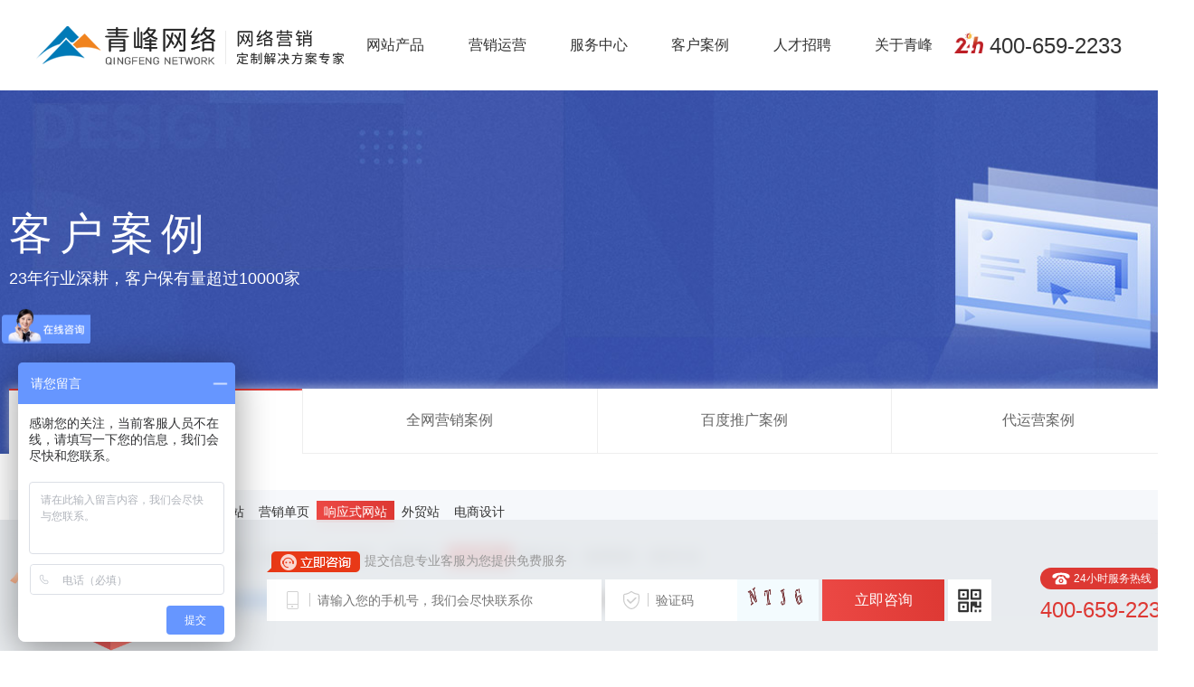

--- FILE ---
content_type: text/html; charset=utf-8
request_url: http://xxit.net/cases/t/67/lx/74/hy/92/color/80.html
body_size: 10603
content:
<!DOCTYPE html>
<html>
<head>
    <meta charset="UTF-8">
    <meta http-equiv="X-UA-Compatible" content="ie=edge">
    <title>网站案例-河南青峰网络科技有限公司</title>
    <meta name="baidu-site-verification" content="code-PjAWqdnDGN" />
    <meta name="keywords" content="新乡网站建设,新乡抖音推广,新乡抖音托管，河南青峰网络科技有限公司,青峰集团">
    <meta name="description" content="河南青峰网络科技有限公司主要从事网站建设、 抖音推广、视频拍摄等推广，咨询电话：400-659-2233。">
    <link rel="shortcut icon" href="/uploads/20210129/2feb96ce6c080d2f8b417e6f904f25ee.png">    <link rel="stylesheet" href="/static/assets/layui-2.55/css/layui.css">
    <link rel="stylesheet" href="/static/assets/css/flex.css">
    <link rel="stylesheet" href="/static/assets/swiper-6.4.1/swiper.min.css"></link>
    <link rel="stylesheet" href="//at.alicdn.com/t/font_2265673_h2tt6y1mcq.css">
    <link rel="stylesheet" href="//cdn.staticfile.org/animate.css/3.1.1/animate.min.css" >
    <link rel="stylesheet" href="/static/index/zm001/style/common.css">
    <link rel="stylesheet" type="text/css" href="/static/index/zm001/style/style.css" />
    <script src="/static/assets/jquery/jquery.min.js"></script>

        
<link href="/static/index/zm001/style/goods.css" rel="stylesheet" type="text/css"/>

        <script>
        var bd_link = "https://p.qiao.baidu.com/cps/chat?siteId=17427537&userId=1251991&siteToken=fb2ff09948226ad7a644a82fae548c00";
    </script>
</head>
<body>
<div class="wrapper goods-page">
    <div class="header">
    <div class="header-wrap d-flex align-items-center justify-content-between">
        <div class="logo">
            <a href="/" title="青峰集团-河南青峰网络科技有限公司-新乡网站建设">
                <span class="logo-ico"><img src="/static/index/zm001/Image/ico.png"></span>
                <span class="logo-txt">
                     <img src="/static/index/zm001/Image/logo-txt.png" alt="青峰集团-河南青峰网络科技有限公司-新乡网站建设">
                </span>
            </a>
        </div>
        <div class="nav h-100">
            <ul class="d-flex justify-content-around align-items-center h-100">
                <li><a href="/yxxwz.html" title="网站产品">网站产品</a></li>
                <li><a href="/sem.html" title="营销运营">营销运营</a></li>
                <li  style="display: none"><a href="/bdtg.html" title="百度产品">百度产品</a></li>
                <li><a href="/service.html" title="服务中心">服务中心</a></li>
                <li><a href="/cases.html" title="客户案例">客户案例</a></li>
                <li><a href="/job.html" title="人才招聘">人才招聘</a></li>
                <li><a href="/company.html" title="关于青峰">关于青峰</a></li>
            </ul>
            <div class="dropdown-nav">
                <div class="container">
                    <div class="dropdown-wrap d-flex justify-content-between">
                        <div class="nav-leftbar">
                            <h3>建站找青峰</h3>
                            <p>深耕行业二十三年，为您提供专业的企业建站解决方案</p>
                            <a href="javascript:;" onclick="sendMsg(1,'nav')" class="link">
                                <span>立即咨询</span>
                            </a>
                        </div>
                        <div class="nav-container">
                            <div class="child-item item-1 clearfix">
                                <dl class="icon-15">
                                    <dt class="animate-nav">网站类型</dt>
                                    <dd class="animate-nav">
                                        <a href="/scjz.html" title="速成建站">速成建站</a>
                                        <a  href="/yxxwz.html" title="营销型网站">营销型网站</a>
                                        <a href="/scxwz.html" title="商城型网站">商城型网站</a>
                                        <a href="/jtxwz.html" title="集团门户网站">集团门户网站</a>
                                        <a href="http://www.juqi360.com" target="_blank" title="聚企360">聚企360</a>
                                    </dd>
                                </dl>
                                <dl class="icon-16">
                                    <dt class="animate-nav">营销页</dt>
                                    <dd class="animate-nav">
                                        <a href="/dianpu.html">店铺装修</a>
                                        <a href="/jimuyu.html">定制基木鱼</a>
                                    </dd>
                                </dl>
                                <dl class="icon-17">
                                    <dt class="animate-nav">域名空间</dt>
                                    <dd class="animate-nav">
                                        <a href="/domain.html">域名注册</a>
                                        <a href="/domain.html">百度云空间</a>
                                    </dd>
                                </dl>

                                <dl class="icon-18">
                                    <dt class="animate-nav">小程序</dt>
                                    <dd class="animate-nav">
                                        <a href="/xcx.html">微信小程序</a>
                                        <a href="/xcx.html">百度小程序</a>
                                    </dd>
                                </dl>
                            </div>
                            <div class="child-item item-2 clearfix">
                                <dl class="icon-13">
                                    <dt class="animate-nav">全网整合营销</dt>
                                    <dd class="animate-nav">
                                        <a href="/sem.html" title="整合营销">整合营销</a>
                                        <a href="/yxtg.html" title="营销推广系统">营销推广系统</a>
                                        <a href="/seo.html" title="企业官网SEO优化">企业官网SEO优化</a>
                                        <a href="/qwyx.html" title="全网营销">全网营销</a>
                                    </dd>
                                </dl>
                                <dl class="icon-14">
                                    <dt class="animate-nav">品牌形象</dt>
                                    <dd class="animate-nav">
                                        <a href="/qyyj.html" title="邮局营销">邮局营销</a>
                                        <a href="/qjps.html" title="全景拍摄">全景拍摄</a>
                                        <a href="/pmsj.html" title="平面设计">平面设计</a>
                                       <!-- <a href="/" title="视频制作">视频制作</a>-->
                                    </dd>
                                </dl>
                            </div>
                            <div class="child-item item-3 clearfix d-none">
                                <div class="d-flex flex-wrap bd-list">
                                    <div class="bd-item animate-nav">
                                        <a href="/bdtg.html" title="百度推广">
                                            <div class="item-icon icon2-1"></div>
                                            <div class="item-name">百度推广</div>
                                        </a>
                                    </div>
                                    <div class="bd-item animate-nav">
                                        <a href="/bdxxl.html" title="百度信息流">
                                            <div class="item-icon icon2-2"></div>
                                            <div class="item-name">百度信息流</div>
                                        </a>
                                    </div>
                                    <div class="bd-item animate-nav">
                                        <a href="/bdacg.html" title="百度爱采购">
                                            <div class="item-icon icon2-3"></div>
                                            <div class="item-name">百度爱采购</div>
                                        </a>
                                    </div>

                                    <div class="bd-item animate-nav">
                                        <a href="/bdzxj.html" title="百度装馨家">
                                            <div class="item-icon icon2-4"></div>
                                            <div class="item-name">百度装馨家</div>
                                        </a>
                                    </div>
                                    <div class="bd-item animate-nav">
                                        <a href="/zlhx.html" title="知了好学">
                                            <div class="item-icon icon2-5"></div>
                                            <div class="item-name">知了好学</div>
                                        </a>
                                    </div>
                                    <div class="bd-item animate-nav">
                                        <a href="/bdxy.html" title="百度信誉产品">
                                            <div class="item-icon icon2-6"></div>
                                            <div class="item-name">百度信誉产品</div>
                                        </a>
                                    </div>
                                    <div class="bd-item animate-nav">
                                        <a href="/sem.html" title="百度代运营">
                                            <div class="item-icon icon2-7"></div>
                                            <div class="item-name">百度代运营</div>
                                        </a>
                                    </div>
                                </div>
                            </div>
                            <div class="child-item item-4 clearfix">
                                <dl class="icon-10">
                                    <dt class="animate-nav"><a href="/service#fwcn">服务承诺</a></dt>
                                    <dd class="animate-nav">
                                        <p>用心服务 敢于承诺</p>
                                    </dd>
                                </dl>
                                <dl class="icon-11">
                                    <dt class="animate-nav"><a href="/service#fwtd">服务团队</a></dt>
                                    <dd class="animate-nav">
                                        <p>专注专业为企业互联网营销保驾护航</p>
                                    </dd>
                                </dl>
                                <dl class="icon-12">
                                    <dt class="animate-nav"><a href="/service#fwlc">服务流程</a></dt>
                                    <dd class="animate-nav">
                                        <p>精工细作 独具匠心</p>
                                    </dd>
                                </dl>
                            </div>
                            <div class="child-item item-5">
                                <div class="item-wrapper d-flex flex-column h-100 item-5 justify-content-between">
                                                                        <dl class="d-flex align-items-center cases-6 w-100">
                                        <dt class="animate-nav"><a href="/cases/67" title="网站案例" data-href="#join">网站案例</a></dt>
                                        <dd class="animate-nav">
                                            <a href="/cases/67" title="网站案例" style="margin-right: 20px;">
                                                专业网络营销策划团队，精准营销定位，打造高品质营销型网站                                            </a>
                                        </dd>
                                    </dl>
                                                                        <dl class="d-flex align-items-center cases-7 w-100">
                                        <dt class="animate-nav"><a href="/cases/68" title="全网营销案例" data-href="#join">全网营销案例</a></dt>
                                        <dd class="animate-nav">
                                            <a href="/cases/68" title="全网营销案例" style="margin-right: 20px;">
                                                精准 专业 多平台多渠道全网覆盖整合营销                                            </a>
                                        </dd>
                                    </dl>
                                                                        <dl class="d-flex align-items-center cases-8 w-100">
                                        <dt class="animate-nav"><a href="/cases/69" title="百度推广案例" data-href="#join">百度推广案例</a></dt>
                                        <dd class="animate-nav">
                                            <a href="/cases/69" title="百度推广案例" style="margin-right: 20px;">
                                                根据客户的行业类型及营销诉求，广告覆盖为您提供全方位的解决方案                                            </a>
                                        </dd>
                                    </dl>
                                                                        <dl class="d-flex align-items-center cases-9 w-100">
                                        <dt class="animate-nav"><a href="/cases/70" title="代运营案例" data-href="#join">代运营案例</a></dt>
                                        <dd class="animate-nav">
                                            <a href="/cases/70" title="代运营案例" style="margin-right: 20px;">
                                                通过将每个环节精细化运营减少漏斗流失，协助数万家企业实现营销增长                                            </a>
                                        </dd>
                                    </dl>
                                                                    </div>
                            </div>
                            <div class="child-item item-6 clearfix">
                                <dl class="zpzc">
                                    <dt class="animate-nav"><a href="/job" data-href="#join">招聘政策</a></dt>
                                    <dd class="animate-nav">
                                        <p>在这里，海阔凭鱼跃，天高任鸟飞</p>
                                    </dd>
                                </dl>
                                <dl class="zplist">
                                    <dt class="animate-nav"><a href="/job">招聘列表</a></dt>
                                    <dd class="animate-nav">
                                        <p>我们期待你的加入</p>
                                    </dd>
                                </dl>
                            </div>
                            <div class="child-item item-7 clearfix">
                                <dl class="about">
                                    <dt class="animate-nav">青峰概述</dt>
                                    <dd class="animate-nav">
                                        <a href="/about">青峰简介</a>
                                        <a href="/cultrue">青峰文化</a>
                                        <a href="/history">发展历程</a>
                                        <a href="/about" data-href="#honor">青峰荣誉</a>
                                        <a href="/social">社会责任</a>
                                    </dd>
                                </dl>
                                <dl class="news">
                                    <dt class="animate-nav">新闻中心</dt>
                                    <dd class="animate-nav">
                                                                                <a href="/news/4">新闻资讯</a>
                                                                                <a href="/news/10">企业动态</a>
                                                                                <a href="/news/11">青峰课堂</a>
                                                                                <a href="/news/13">公益活动</a>
                                                                                <a href="/news/14">免责声明</a>
                                                                                <a href="/news/12">青峰之歌</a>
                                        
                                    </dd>
                                </dl>
                                <dl class="contact">
                                    <dt class="animate-nav">联系我们</dt>
                                    <dd class="animate-nav">
                                        <a href="/contact.html" title="联系方式">联系方式</a>
                                        <a href="javascript:;" onclick="sendMsg(1,'nav')">在线留言</a>
                                    </dd>
                                </dl>
                            </div>
                        </div>

                        <div class="nav-rightbar">
                            <div class="contact-item">
                                <div class="item-name">联系地址</div>
                                <div class="item-con">新乡市红旗区新二街大数据产业园</div>
                            </div>
                            <div class="contact-item">
                                <div class="item-name">百度售后</div>
                                <div class="item-con"></div>
                            </div>
                            <div class="contact-item">
                                <div class="item-name">网站售后</div>
                                <div class="item-con">15225921513</div>
                            </div>
                        </div>
                    </div>
                </div>
            </div>
        </div>
        <div class="header-tel d-flex align-items-center">
            <div class="tel-wrap">
                <img src="/static/index/zm001/Image/icon-24hour.png" class="icon-24hour">
                <span>400-659-2233</span>
            </div>
            <!--<div class="search-wrap">
                <i class="iconfont icon-search"></i>
            </div>-->
        </div>
    </div>
</div>
    <div class="banner-container">
    
<div class="sbanner" style="background-image: url('/static/index/zm001/Image/sbanner/goods-sbanner.jpg');">
    <div class="sbanner-wrap container d-flex flex-column justify-content-center">
        <div class="sbanner-desc">23年行业深耕，客户保有量超过10000家</div>
        <div class="sbanner-name">客户案例</div>
    </div>
    <div class="channel-nav container">
        <ul class="d-flex justify-content-between">
                        <li  class="active" ><a href="/cases/67">网站案例</a></li>
                        <li  ><a href="/cases/68">全网营销案例</a></li>
                        <li  ><a href="/cases/69">百度推广案例</a></li>
                        <li  ><a href="/cases/70">代运营案例</a></li>
                    </ul>
    </div>

</div>

    </div>
    
    <div class="main-body">
        
    <div class="container">

        <div class="filter-box wow fadeInUp" data-wow-delay=".2s">
                        <div class="filter-item d-flex">
                <div class="label-name">类型：</div>
                <div class="item-con d-flex align-items-center flex-wrap">
                    <a  href="/cases/t/67/hy/92/color/80.html">不限</a>
                                        <a href="/cases/t/67/lx/71/hy/92/color/80.html" title="电脑网站"  >电脑网站</a>
                                        <a href="/cases/t/67/lx/72/hy/92/color/80.html" title="手机网站"  >手机网站</a>
                                        <a href="/cases/t/67/lx/73/hy/92/color/80.html" title="营销单页"  >营销单页</a>
                                        <a href="/cases/t/67/lx/74/hy/92/color/80.html" title="响应式网站"  class="on"  >响应式网站</a>
                                        <a href="/cases/t/67/lx/75/hy/92/color/80.html" title="外贸站"  >外贸站</a>
                                        <a href="/cases/t/67/lx/76/hy/92/color/80.html" title="电商设计"  >电商设计</a>
                                    </div>
            </div>
                        <div class="filter-item d-flex">
                <div class="label-name">行业：</div>
                <div class="item-con d-flex align-items-center flex-wrap">
                    <a  href="/cases/t/67/lx/74/color/80.html" >不限</a>
                                        <a href="/cases/t/67/lx/74/hy/79/color/80.html" title="机械行业"  >机械行业</a>
                                        <a href="/cases/t/67/lx/74/hy/88/color/80.html" title="建筑工程"  >建筑工程</a>
                                        <a href="/cases/t/67/lx/74/hy/89/color/80.html" title="学校教育"  >学校教育</a>
                                        <a href="/cases/t/67/lx/74/hy/90/color/80.html" title="办公家具"  >办公家具</a>
                                        <a href="/cases/t/67/lx/74/hy/91/color/80.html" title="医药医疗"  >医药医疗</a>
                                        <a href="/cases/t/67/lx/74/hy/92/color/80.html" title="工业材料"  class="on"  >工业材料</a>
                                        <a href="/cases/t/67/lx/74/hy/99/color/80.html" title="餐饮行业"  >餐饮行业</a>
                                        <a href="/cases/t/67/lx/74/hy/100/color/80.html" title="政府机构"  >政府机构</a>
                                        <a href="/cases/t/67/lx/74/hy/101/color/80.html" title="游乐行业"  >游乐行业</a>
                                    </div>
            </div>
                        <div class="filter-item d-flex">
                <div class="label-name">颜色：</div>
                <div class="item-con d-flex align-items-center flex-wrap color-box">

                                        <a class="active"  href="/cases/t/67/lx/74/hy/92.html">
                        <span style="background-color: #de3833">
                            <svg t="1611299824989" class="icon" viewBox="0 0 1024 1024" version="1.1" xmlns="http://www.w3.org/2000/svg" p-id="7927" xmlns:xlink="http://www.w3.org/1999/xlink" width="20" height="20"><defs><style type="text/css"></style></defs><path d="M403.3 702.56666666c18-16.3 32.2-28.6 45.7-41.6 129.2-124.4 258.6-248.7 387.3-373.5 31.2-30.2 63.8-45.4 102-13.8 32 26.4 27.2 63.2-12.6 101.7C773.2 522.96666666 620.2 670.46666666 467.1 817.66666666c-48 46.1-74.1 46.4-121.2 1.5-83.1-79.4-165.3-159.8-248.5-239.1C66 550.16666666 50.1 518.66666666 82.8 481.76666666c27.4-30.9 65.6-26.4 105.5 11.9 71.3 68.5 141.9 137.8 215 208.9z" p-id="7928"></path></svg>
                        </span>
                    </a>
                                        <a href="/cases/t/67/lx/74/hy/92/color/81.html">
                        <span style="background-color: #f39800">
                        </span>
                    </a>
                                        <a href="/cases/t/67/lx/74/hy/92/color/82.html">
                        <span style="background-color: #3080e8">
                        </span>
                    </a>
                                        <a href="/cases/t/67/lx/74/hy/92/color/83.html">
                        <span style="background-color: #13b5b1">
                        </span>
                    </a>
                                        <a href="/cases/t/67/lx/74/hy/92/color/84.html">
                        <span style="background-color: #22ac38">
                        </span>
                    </a>
                                        <a href="/cases/t/67/lx/74/hy/92/color/85.html">
                        <span style="background-color: #efbf00">
                        </span>
                    </a>
                                        <a href="/cases/t/67/lx/74/hy/92/color/86.html">
                        <span style="background-color: #c57c54">
                        </span>
                    </a>
                                        <a href="/cases/t/67/lx/74/hy/92/color/87.html">
                        <span style="background-color: #282828">
                        </span>
                    </a>
                    
                </div>
            </div>
                    </div>

        <div class="case-lists clearfix mb-20 ">
            
        </div>
        <div class="w-page d-flex justify-content-center mt-3"></div>

    </div>

    </div>
    
<div class="bottom-float">
    <div class="container">
        <div class="float-wrap d-flex justify-content-between">
            <div class="float-left">
                <img src="/static/index/zm001/Image/bottom_float/gift.png" alt="">
            </div>
            <div class="float-form d-flex flex-column justify-content-center">
                <div class="form-top"><img src="/static/index/zm001/Image/bottom_float/zx-icon.png" alt="">提交信息专业客服为您提供免费服务</div>
                <div class="form-container">
                    <form action="" id="floatForm">
                        <input type="hidden" name="name" value="游客">
                        <input type="hidden" name="content" value="无">
                        <input type="hidden" name="address" value="/goods">
                        <input type="hidden" name="source_module" value="底部">
                        <input type="hidden" name="source_point" value="底部">
                        <div class="form-item-inline tel d-inline-flex align-items-center" style="    width: 370px;">
                            <div class="input-label">
                                <i class="iconfont icon-shouji"></i>
                            </div>
                            <div class="input-inline">
                                <input type="text" name="tel" id="float_tel" class="input-txt" placeholder="请输入您的手机号，我们会尽快联系你">
                            </div>
                        </div>
                        <div class="form-item-inline code d-inline-flex align-items-center">
                            <div class="input-label">
                                <svg t="1612163103473" class="icon" viewBox="0 0 1024 1024" version="1.1" xmlns="http://www.w3.org/2000/svg" p-id="4948" width="32" height="32"><path d="M513.792 1024c-162.56 0-455.36-254.208-459.52-504.192v-286.08a93.376 93.376 0 0 1 81.28-88.576 570.432 570.432 0 0 0 163.2-40.32 393.344 393.344 0 0 0 148.224-81.28 101.76 101.76 0 0 1 120.448-5.568c45.632 35.2 95.872 64 149.376 85.568a1256.2 1256.2 0 0 0 169.856 38.528c44.16 8.704 76.8 46.08 79.488 90.944 3.84 97.216 2.88 194.496-3.008 291.584C924.608 846.912 672.832 1024 513.92 1024z m0-963.776a39.168 39.168 0 0 0-24.704 7.872 438.528 438.528 0 0 1-169.856 93.312c-57.6 23.68-118.592 38.272-180.672 43.392a33.728 33.728 0 0 0-24.128 30.08v283.776c4.224 222.208 275.264 445.12 399.36 445.12 124.16 0 354.176-148.16 391.552-444.544 9.024-175.872 0-281.92 0-283.136a38.528 38.528 0 0 0-29.504-33.728c-61.184-9.472-121.6-23.36-180.736-41.6a676.48 676.48 0 0 1-159.04-94.528A37.376 37.376 0 0 0 512 60.224h1.792z" p-id="4949" fill="#cccccc"></path><path d="M784.896 416.832l-296.96 280.704a40.32 40.32 0 0 1-49.408 4.8l-7.872-6.592-161.408-171.072a40.96 40.96 0 1 1 60.224-55.424l133.76 141.568 267.392-252.992a40.96 40.96 0 1 1 55.424 60.16" p-id="4950" fill="#cccccc"></path></svg>
                            </div>
                            <div class="input-inline code d-flex">
                                <input type="text" name="captcha" id="float_captcha" autocomplete="off" class="input-txt" placeholder="验证码">
                                <img id="verifyImg" style="height: 46px;width: 90px;display:inline-block;cursor: pointer;" src="/index/message/verify.html" onclick="refreshVerify('/index/message/verify.html?t=')" alt="">
                            </div>
                        </div>
                        <div class="input-submit d-inline-flex justify-content-center" onclick="floatMsg();">立即咨询</div>
                        <div class="form-item-inline wx-qrcode position-relative">
                            <div class="qrcode-wrap">
                                <img src="/uploads/20201214/22de4b1472db8e97d40f1596165d7973.png" alt="微信二维码">
                            </div>
                            <div class="d-flex justify-content-center align-items-center h-100">
                                <svg t="1607594129181" class="icon" viewBox="0 0 1024 1024" version="1.1" xmlns="http://www.w3.org/2000/svg" p-id="23376" xmlns:xlink="http://www.w3.org/1999/xlink" width="200" height="200"><defs><style type="text/css"></style></defs><path d="M74.99 64.646h373.14c37.882 3.75 28.832 69.56 28.832 112.356v203.766c0 44.218 8.404 98.52-21.334 111.062-19.394 8.146-71.37 2.457-96.452 2.457H161.358c-45.77 0-108.219 10.731-115.2-28.445V93.091C51.329 79.127 60.25 69.042 74.99 64.646z m51.33 83.912v265.438h269.187V144.937H127.612c-1.551 0.13-1.422 1.94-1.293 3.62z m449.55-83.912h373.14c15.257 5.56 25.73 15.774 28.832 33.358v362.925c-3.361 15.128-11.377 27.928-26.246 32.065-24.307 6.723-64.776 1.293-93.867 1.293H665.988c-28.832 0-71.758 5.947-95.16-1.293-33.099-10.214-23.79-73.956-23.79-118.562v-190.06c0-51.459-11.507-112.485 28.833-119.726z m51.33 83.912v265.438h269.188V144.937H628.493c-1.552 0.13-1.422 1.94-1.293 3.62z m-378.182 77.834c37.495-6.982 66.974 17.972 67.62 51.846 0.776 44.606-45.381 69.172-81.454 50.683-41.115-21.333-38.4-92.832 13.834-102.53z m500.881 0c88.307-16.291 86.626 121.665 0 107.442-55.079-9.05-56.889-96.97 0-107.442zM445.673 995.556H76.153c-15.385-4.655-25.729-14.223-29.995-29.609V594.36c3.62-10.861 12.024-23.532 25.082-27.152 24.566-6.852 64.518-1.293 93.867-1.293H356.72c28.315 0 69.56-6.206 95.16 1.293 34.65 10.085 25.083 72.792 25.083 117.269v196.266c0 47.968 10.472 110.546-31.29 114.813z m-319.354-345.73v265.439h269.188V646.206H127.612c-1.551 0.13-1.422 1.94-1.293 3.62z m851.523-50.553v103.693c-2.973 34.909-0.387 75.248-1.293 112.355H709.82v-60.509c-25.084-2.844-55.467-0.388-82.619-1.293-2.974 78.222-0.388 161.746-1.293 242.037h-48.873c-42.02-8.275-29.996-70.465-29.996-119.726V684.477c0-28.833-5.947-71.887 1.293-95.03 8.534-27.67 45.64-23.403 82.618-23.403h181.528v164.202h83.91c0.777-54.303-1.68-111.967 1.294-164.202 40.34-2.456 77.705-1.939 80.161 33.229zM255.224 726.368c40.081-4.396 73.18 33.616 57.665 75.377-21.592 57.794-124.51 36.073-105.245-37.107 5.43-20.17 20.817-35.297 47.58-38.27z m544.711 269.188h-90.117c0.776-31.677-1.68-66.716 1.293-96.324h88.824v96.324z m177.907-96.324v62.966c-3.49 17.584-13.834 28.315-29.996 33.358h-63.87c0.776-31.677-1.681-66.716 1.293-96.324h92.573z m0 0" p-id="23377"></path></svg>
                            </div>
                        </div>
                        
                    </form>

                </div>
            </div>
            <div class="float-contact d-flex flex-column justify-content-center">
                <p class="contact-tip">
                    <svg t="1607593685283" class="icon" viewBox="0 0 1024 1024" version="1.1" xmlns="http://www.w3.org/2000/svg" p-id="15583" xmlns:xlink="http://www.w3.org/1999/xlink" width="24" height="24"><defs><style type="text/css"></style></defs><path d="M810.8 481.7c-93.4-31.5-55.9-91.7-112-115-95.2-39.6-186.8-38.4-186.8-38.4s-91.2-0.9-186.7 38.4c-56.2 23.1-18.6 83.5-112.1 115C114.5 515.1 63 466.2 64 405.8c0.7-40.5 25-86.1 74.5-115.7 126.8-76 373.5-76.8 373.5-76.8s246.6 0.8 373.4 76.7c49.2 29.4 73.5 74.6 74.5 114.9 1.7 60.8-49.9 110.3-149.1 76.8z m-415-89.2h58.1v29.9h116.2v-29.9h58.1v29.9l174.3 209.1v119.4c0 33-26 59.8-58.1 59.8H279.6c-32.1 0-58.1-26.8-58.1-59.8V631.5l174.3-209.1v-29.9zM512 750.9c64.2 0 116.2-53.5 116.2-119.4 0-66-52-119.5-116.2-119.5s-116.2 53.5-116.2 119.5c0 65.9 52 119.4 116.2 119.4z m0-179.2c32.1 0 58.1 26.8 58.1 59.8s-26 59.7-58.1 59.7c-32 0-58.1-26.7-58.1-59.7s26.1-59.8 58.1-59.8z" p-id="15584" style="fill: #ffffff"></path></svg>
                    <span>24小时服务热线</span>
                </p>
                <p class="contact-num">
                    400-659-2233                </p>
            </div>
        </div>
        <div class="colse-btn" onclick="closeFloat();">
            <svg t="1612165303780" class="icon" viewBox="0 0 1024 1024" version="1.1" xmlns="http://www.w3.org/2000/svg" p-id="5375" width="32" height="32"><path d="M512 1024c-281.6 0-512-230.4-512-512s230.4-512 512-512 512 230.4 512 512-230.4 512-512 512z m160-332.8l19.2-19.2c6.4-6.4 6.4-19.2 0-25.6l-128-128 128-128c6.4-6.4 6.4-19.2 0-25.6l-19.2-19.2c-6.4-6.4-19.2-6.4-25.6 0l-128 128-128-128c-6.4-6.4-19.2-6.4-25.6 0l-25.6 12.8c-6.4 6.4-6.4 19.2 0 25.6l128 128-128 128c-6.4 6.4-6.4 19.2 0 25.6l19.2 19.2c6.4 6.4 19.2 6.4 25.6 0l128-128 128 128c12.8 12.8 25.6 12.8 32 6.4z" p-id="5376"></path></svg>
        </div>
    </div>
</div>

    <footer class="footer">
    <div class="container">

        <div class="footer-top d-flex">
            <div class="footer-nav nav-grid d-flex">
                <div class="grid-column">
                    <dl>
                        <dt>网站产品</dt>
                        <dd>
                            <li><a href="/yxxwz">网站类型</a></li>
                            <li><a href="/jimuyu">营销页定制</a></li>
                            <li><a href="/domain">域名空间</a></li>
                            <li><a href="/xcx">小程序</a></li>
                        </dd>
                    </dl>
                    <dl>
                        <dt>营销运营</dt>
                        <dd>
                            <li><a href="/sem">全网整合营销</a></li>
                            <li><a href="/pmsj">品牌形象</a></li>
                        </dd>
                    </dl>
                </div>
                <div class="grid-column" style="display: none">
                    <dl>
                        <dt>百度产品</dt>
                        <dd>
                            <li><a href="/bdtg">百度推广</a></li>
                            <li><a href="/bdxxl">百度信息流</a></li>
                            <li><a href="/bdacg">百度爱采购</a></li>
                            <li><a href="/bdzxj">百度装馨家</a></li>
                            <li><a href="/zlhx">知了好学</a></li>
                            <li><a href="/bdxy">百度信誉产品</a></li>
                            <li><a href="/sem">百度代运营</a></li>
                        </dd>
                    </dl>
                </div>
                <div class="grid-column">
                    <dl>
                        <dt>服务中心</dt>
                        <dd>
                            <li><a href="/service#fwcn">服务承诺</a></li>
                            <li><a href="/service#fwtd">服务团队</a></li>
                            <li><a href="/service#fwlc">流程展示</a></li>
                        </dd>
                    </dl>
                    <dl>
                        <dt>人才招聘</dt>
                        <dd>
                            <li><a href="/job#join">招聘政策</a></li>
                            <li><a href="/job#joblists">招聘岗位</a></li>
                        </dd>
                    </dl>
                </div>
                <div class="grid-column">
                    <dl>
                        <dt>客户案例</dt>
                        <dd>
                            <ul>
                                                                <li><a href="/cases/67" title="网站案例">网站案例</a></li>
                                                                <li><a href="/cases/68" title="全网营销案例">全网营销案例</a></li>
                                                                <li><a href="/cases/69" title="百度推广案例">百度推广案例</a></li>
                                                                <li><a href="/cases/70" title="代运营案例">代运营案例</a></li>
                                
                            </ul>
                        </dd>
                    </dl>
                </div>
                <div class="grid-column">
                    <dl>
                        <dt>关于青峰</dt>
                        <dd>
                            <ul>
                                <li><a href="/about">青峰概述</a></li>
                                <li><a href="/news">新闻中心</a></li>
                                <li><a href="/contact">联系我们</a></li>
                            </ul>
                        </dd>
                    </dl>
                </div>
            </div>
            <div class="footer-contact d-flex justify-content-between">
                <div class="contact-info">
                    <div class="contact-top">
                        <p class="contact-title">河南销售热线</p>
                        <p class="contact-num">400-659-2233</p>
                    </div>
                    <div class="info-content">
                      <!--   <p><span>百度售后：</span>   <span>网站售后：15225921513</span></p> -->
                        <p><span>咨询电话：15225921513</span>   <span>技术中心：0373-7011822</span></p>
                        <p>地址：新乡市红旗区新二街大数据产业园</p>
                    </div>
                    <div class="contact-online">
                        <a href="javascript:;"  onclick="sendMsg(1,'goods','底部')"  class="contact-btn">
                        <svg t="1592212581744" class="icon" viewBox="0 0 1181 1024" version="1.1" xmlns="http://www.w3.org/2000/svg" p-id="68808" xmlns:xlink="http://www.w3.org/1999/xlink" width="230.6640625" height="200"><defs><style type="text/css"></style></defs><path d="M447.912167 864.946389h-55.989021a30.234071 30.234071 0 0 0-23.515388 10.078024L223.956084 1008.278283a55.989021 55.989021 0 0 1-39.192315 15.676926A51.509899 51.509899 0 0 1 145.571454 1008.278283l-5.598902-7.838463v-12.317585-123.175846H94.061555A111.978042 111.978042 0 0 1 0 759.68703V129.250655A145.571454 145.571454 0 0 1 148.930796 0.475907h872.308945a150.050576 150.050576 0 0 1 160.1286 126.535187v622.597912c0 71.665947-92.941775 111.978042-162.368161 111.978042zM313.538517 336.410032a111.978042 111.978042 0 0 0-111.978042 106.37914 111.978042 111.978042 0 0 0 111.978042 105.259359 111.978042 111.978042 0 0 0 111.978042-105.259359 111.978042 111.978042 0 0 0-111.978042-106.37914z m277.705544 0a106.37914 106.37914 0 1 0 0 211.638499 111.978042 111.978042 0 0 0 111.978042-105.259359 111.978042 111.978042 0 0 0-111.978042-106.37914z m276.585763 0a106.37914 106.37914 0 1 0 111.978042 106.37914 111.978042 111.978042 0 0 0-111.978042-106.37914z" p-id="68809"></path></svg><span>立即咨询</span>
                        </a>
                    </div>
                </div>
                <div class="contact-wx">
                    <p class="wx-title"><strong>官方微信公众号</strong></p>
                    <div class="wx-qrcode">
                        <img src="/uploads/20201214/22de4b1472db8e97d40f1596165d7973.png" alt="微信二维码">
                        <p class="text-center">扫码关注</p>
                    </div>
                </div>
            </div>
        </div>
        <div class="favlink">
            <span>友情链接</span>
                          | <a href="http://www.baidu.com" target="_blank">百度</a>
                          | <a href="http://www.lyqingfeng.cn" target="_blank">洛阳青峰网络科技有限公司</a>
                          | <a href="http://www.ayqingfeng.com" target="_blank">安阳青峰网络科技有限公司</a>
                          | <a href="http://www.jzqingfeng.com/" target="_blank">焦作青峰网络科技有限公司</a>
                          | <a href="http://www.jsmyqingfeng.cn/" target="_blank">常州市青之峰网络科技有限公司</a>
            
        </div>
        <div class="copyright text-center">
            © 2002-2025  河南青峰网络科技有限公司 版权所有
            <a href="https://beian.miit.gov.cn/#/Integrated/index" target="_blank">豫ICP备11033019号</a>
            <a href="http://www.beian.gov.cn/portal/registerSystemInfo?recordcode=41070202000156" target="_blank">
                <img src="/static/index/zm001/Image/icon-ga.png"> <span>豫公网安备 41070202000156号</span>
            </a>

        </div>
    </div>
</footer>
    <div class="float-notice" style="display: none">
    <div class="wrap">
        <div class="close">
            <div class="close-wrap">
                <svg t="1646970370195" class="icon" viewBox="0 0 1024 1024" version="1.1" xmlns="http://www.w3.org/2000/svg" p-id="2360" width="24" height="24"><path d="M585.412525 512.594747L973.601616 124.418586c19.600808-19.600808 19.600808-51.898182 0-71.49899l-2.120404-2.120404c-19.600808-19.600808-51.898182-19.600808-71.49899 0L511.793131 439.518384 123.61697 50.799192c-19.600808-19.600808-51.898182-19.600808-71.49899 0l-2.120404 2.120404c-20.11798 19.600808-20.11798 51.898182 0 71.49899l388.189091 388.189091L49.997576 900.783838c-19.587879 19.600808-19.587879 51.898182 0 71.49899l2.120404 2.120404c19.600808 19.600808 51.898182 19.600808 71.49899 0L511.793131 586.214141l388.189091 388.176162c19.600808 19.600808 51.898182 19.600808 71.49899 0l2.120404-2.120404c19.600808-19.600808 19.600808-51.898182 0-71.49899L585.412525 512.594747z m0 0" p-id="2361" fill="#d7d7d7"></path></svg>
            </div>
        </div>
        <a href="http://www.myqingfeng.cn/newsinfo/1500.html" target="_blank">
            <img src="/uploads/20220614/04666998a662653455648c9c6ac2d0f7.JPG" alt="郑重声明" class="img-fluid">
        </a>
    </div>
</div>
<script>
    $(function (){
        $(".float-notice .close").on('click',function (){
            $(".float-notice").hide();
        })
    })
</script>




</div>
<script src="/static/assets/swiper-6.4.1/swiper.animate1.0.3.min.js"></script>
<script src="/static/assets/swiper-6.4.1/swiper.min.js"></script>
<script src="/static/assets/wow.min.js"></script>
<script src="/static/assets/layui-2.55/layui.all.js"></script>
<script src="/static/assets/jquery.waypoints.min.js"></script>
<script src="/static/assets/jquery.countup.min.js"></script>
<script type="text/javascript" src="//cdn.staticfile.org/ScrollToFixed/1.0.8/jquery-scrolltofixed-min.js"></script>
<script type="text/javascript" src="//cdn.staticfile.org/paroller.js/1.2.0/jquery.paroller.min.js"></script>
<script type="text/javascript" src="https://cdn.staticfile.org/jquery-scrollTo/2.1.2/jquery.scrollTo.min.js"></script>
<script src="/static/index/zm001/js/jquery.form.js"></script>


  <script>
      (function(){
          var bp = document.createElement('script');
          var curProtocol = window.location.protocol.split(':')[0];
          if (curProtocol === 'https') {
              bp.src = 'https://zz.bdstatic.com/linksubmit/push.js';
          }
          else {
              bp.src = 'http://push.zhanzhang.baidu.com/push.js';
          }
          var s = document.getElementsByTagName("script")[0];
          s.parentNode.insertBefore(bp, s);
      })();
  </script>
    <script>
  var _hmt = _hmt || [];
  (function() {
      var hm = document.createElement("script");
      hm.src = "https://hm.baidu.com/hm.js?fb2ff09948226ad7a644a82fae548c00";
      var s = document.getElementsByTagName("script")[0];
      s.parentNode.insertBefore(hm, s);
  })();
  </script>
    <!--[if lt IE 10]>
  <script src="/static/index/zm001/js/placeholder.js"></script>
  <![endif]-->

<script src="/static/index/zm001/js/qfmyqingfeng.js"></script>

<div class="pupmodal">
    <div class="modal-container">
        <div class="modal-wrapper">
            <div class="modal-title">青峰成立至今已为<strong class="red">10000+</strong>客户提供服务</div>
            <div class="param-list">
                <p>高端网站建设</p>
                <p>SEO优化</p>
                <p>营销解决方案</p>
                <p>百度营销推广</p>
                <p>微信小程序</p>
                <p>电商平面设计</p>
            </div>
            <form class="modal-form" id="modalForm">
                <div class="d-flex justify-content-between align-items-center">
                    <input type="hidden" name="name" id="modal_source_name" value="游客">
                    <input type="hidden" name="content" id="modal_source_content" value="无">
                    <input type="hidden" name="address" id="modal_source_address" value="/goods">
                    <input type="hidden" name="source_module" id="modal_source_module">
                    <input type="hidden" name="source_point" id="modal_source_point">
                    <input type="hidden" id="layerIndex">
                    <div class="form-item tel d-flex align-items-center">
                        <div class="item-lable">电话</div>
                        <input type="text" name="tel" id="modal_tel" class="input-txt" placeholder="">
                    </div>
                    <div class="form-item code d-flex align-items-center">
                        <div class="item-lable">验证码</div>
                        <input type="text" name="captcha" id="modal-captcha" autocomplete="off" class="input-txt captcha" placeholder="">
                        <img id="modal-verify" style="height: 42px;width: 90px;display:inline-block;cursor: pointer;" src="/index/message/verify.html" onclick="refreshVerify('/index/message/verify.html?t=',$('#modal-verify'))" alt="">
                    </div>
                </div>
            </form>
            <div class="modal-btn" onclick="floatMsg($('#modalForm'),$('#modal-verify'),$('#modal-captcha'))" data-href="/index/message/addmessage.html">立即提交</div>
        </div>
        <div class="close-btn" onclick="closemodal(this,'pubmodal')">
            <svg t="1612162142980"  viewBox="0 0 1167 1024" version="1.1" xmlns="http://www.w3.org/2000/svg" p-id="4920" xmlns:xlink="http://www.w3.org/1999/xlink" width="22.9296875" height="20"><defs><style type="text/css"></style></defs><path d="M960.331606 907.274611c15.917098 15.917098 15.917098 47.751295 0 68.974094-15.917098 15.917098-47.751295 15.917098-68.974093 0l-795.854922-795.854923c-15.917098-21.222798-15.917098-47.751295 0-68.974093 15.917098-15.917098 47.751295-15.917098 68.974093 0l795.854922 795.854922z m0 0" fill="#ffffff" p-id="4921"></path><path d="M891.357513 111.419689c15.917098-15.917098 47.751295-15.917098 68.974093 0 15.917098 15.917098 15.917098 47.751295 0 68.974093l-795.854922 795.854923c-15.917098 15.917098-47.751295 15.917098-68.974093 0-15.917098-15.917098-15.917098-47.751295 0-68.974094l795.854922-795.854922z m0 0" fill="#ffffff" p-id="4922"></path></svg>
        </div>
    </div>
</div>
</body>
</html>


--- FILE ---
content_type: text/css
request_url: http://at.alicdn.com/t/font_2265673_h2tt6y1mcq.css
body_size: 25609
content:
@font-face {font-family: "iconfont";
  src: url('//at.alicdn.com/t/font_2265673_h2tt6y1mcq.eot?t=1612090325524'); /* IE9 */
  src: url('//at.alicdn.com/t/font_2265673_h2tt6y1mcq.eot?t=1612090325524#iefix') format('embedded-opentype'), /* IE6-IE8 */
  url('[data-uri]') format('woff2'),
  url('//at.alicdn.com/t/font_2265673_h2tt6y1mcq.woff?t=1612090325524') format('woff'),
  url('//at.alicdn.com/t/font_2265673_h2tt6y1mcq.ttf?t=1612090325524') format('truetype'), /* chrome, firefox, opera, Safari, Android, iOS 4.2+ */
  url('//at.alicdn.com/t/font_2265673_h2tt6y1mcq.svg?t=1612090325524#iconfont') format('svg'); /* iOS 4.1- */
}

.iconfont {
  font-family: "iconfont" !important;
  font-size: 16px;
  font-style: normal;
  -webkit-font-smoothing: antialiased;
  -moz-osx-font-smoothing: grayscale;
}

.icon-xitong1:before {
  content: "\e64e";
}

.icon-yundunDDoSfanghu:before {
  content: "\e64f";
}

.icon-xianzhi-01:before {
  content: "\e650";
}

.icon-jiankong1:before {
  content: "\e651";
}

.icon-jiance:before {
  content: "\e652";
}

.icon-beifen:before {
  content: "\e655";
}

.icon-quanniandaiyunying-:before {
  content: "\e631";
}

.icon-wangzhan:before {
  content: "\e684";
}

.icon-baidu1:before {
  content: "\e649";
}

.icon-Logo_baidu1:before {
  content: "\e64a";
}

.icon-baiduCDN:before {
  content: "\e64c";
}

.icon-qiyewenhua:before {
  content: "\e620";
}

.icon-zhifeiji:before {
  content: "\e6b9";
}

.icon-news_icon:before {
  content: "\e667";
}

.icon-rongyu:before {
  content: "\e658";
}

.icon-gongyi:before {
  content: "\e66b";
}

.icon-qizhi:before {
  content: "\e638";
}

.icon-jianjie:before {
  content: "\e621";
}

.icon-zhiwei:before {
  content: "\e627";
}

.icon-lianxi:before {
  content: "\e648";
}

.icon-gongyi1:before {
  content: "\e628";
}

.icon-qiyewenhua1:before {
  content: "\e696";
}

.icon-shouji1:before {
  content: "\e62a";
}

.icon-zhengce1:before {
  content: "\e6dd";
}

.icon-xiaoqihezuo:before {
  content: "\e626";
}

.icon-tuandui:before {
  content: "\e61f";
}

.icon-fuwu:before {
  content: "\e61e";
}

.icon-liucheng:before {
  content: "\e625";
}

.icon-pinpai2:before {
  content: "\e61c";
}

.icon-zhenghe:before {
  content: "\e61d";
}

.icon-zhengheshuju:before {
  content: "\e778";
}

.icon-zhenghequdao:before {
  content: "\e69a";
}

.icon-angle-up-copy:before {
  content: "\e62c";
}

.icon-fuli:before {
  content: "\e673";
}

.icon-banche:before {
  content: "\e607";
}

.icon-fuli1:before {
  content: "\e60b";
}

.icon-nianling:before {
  content: "\e60d";
}

.icon-huafei:before {
  content: "\e60e";
}

.icon-shebao:before {
  content: "\e6bf";
}

.icon--gongjiao:before {
  content: "\e610";
}

.icon-ranyoufei:before {
  content: "\e69d";
}

.icon-fuli2:before {
  content: "\e672";
}

.icon-jinsheng:before {
  content: "\e697";
}

.icon-shujia:before {
  content: "\e612";
}

.icon-hezuo:before {
  content: "\e613";
}

.icon-time-fill:before {
  content: "\e614";
}

.icon-icon-money-coin:before {
  content: "\e632";
}

.icon-xinchou:before {
  content: "\e622";
}

.icon-jiejiarishezhi:before {
  content: "\e616";
}

.icon-lvyou:before {
  content: "\e66a";
}

.icon-zhengce:before {
  content: "\e619";
}

.icon-danshuanghaobeifen:before {
  content: "\e65d";
}

.icon-peixun:before {
  content: "\e762";
}

.icon-dujia:before {
  content: "\e6f9";
}

.icon-shangbiao:before {
  content: "\e641";
}

.icon-mingpian:before {
  content: "\e645";
}

.icon-hulianwang1:before {
  content: "\e647";
}

.icon-kaixin:before {
  content: "\e654";
}

.icon-kehuzhongxin01:before {
  content: "\e61a";
}

.icon-tubiaozhizuomoban:before {
  content: "\e604";
}

.icon-jihui-:before {
  content: "\e605";
}

.icon-shijuesheji:before {
  content: "\e606";
}

.icon-jingyanzhi:before {
  content: "\e60c";
}

.icon-shouhou-:before {
  content: "\e60a";
}

.icon-shehuigongyishiye:before {
  content: "\e61b";
}

.icon-qiye:before {
  content: "\e699";
}

.icon-agora_zhiyefazhanyufudaojihua:before {
  content: "\e623";
}

.icon-xuexiaozhongxiaoxue:before {
  content: "\e615";
}

.icon-jiangdichengben:before {
  content: "\e63b";
}

.icon-24xiaoshi1:before {
  content: "\e63c";
}

.icon-yaoqingtonghang:before {
  content: "\e63e";
}

.icon-pinpaiyingxiangli:before {
  content: "\e63f";
}

.icon-zhanwaiyinliu:before {
  content: "\e640";
}

.icon-pinpai:before {
  content: "\e671";
}

.icon-liwu:before {
  content: "\e64d";
}

.icon-xiangmuliangdian:before {
  content: "\e65c";
}

.icon-pinpai1:before {
  content: "\e60f";
}

.icon-shu:before {
  content: "\e611";
}

.icon-VIP:before {
  content: "\e83d";
}

.icon-diannaobangong:before {
  content: "\e646";
}

.icon-quanxian:before {
  content: "\e609";
}

.icon-icon_website_huabanfuben:before {
  content: "\e6d8";
}

.icon-zhenduan:before {
  content: "\e653";
}

.icon-ts-tubiao_service:before {
  content: "\e629";
}

.icon-fenxi:before {
  content: "\e602";
}

.icon-SEMyingxiao:before {
  content: "\e6f8";
}

.icon-celve:before {
  content: "\e643";
}

.icon-search:before {
  content: "\e603";
}

.icon-pan_icon:before {
  content: "\e678";
}

.icon-yingxiao:before {
  content: "\e6bd";
}

.icon-chanpin:before {
  content: "\e737";
}

.icon-l:before {
  content: "\e600";
}

.icon--beifen:before {
  content: "\e642";
}

.icon-rizhi:before {
  content: "\e6d2";
}

.icon-huanyuan:before {
  content: "\e6a7";
}

.icon-yumingbaimingdan:before {
  content: "\e662";
}

.icon-icon-xiufu:before {
  content: "\e63d";
}

.icon-RectangleCopy:before {
  content: "\e6ad";
}

.icon-yaoyueshengji:before {
  content: "\e617";
}

.icon-heibaimingdanhuise:before {
  content: "\e618";
}

.icon-ruanjianbanbengengxin:before {
  content: "\ef4e";
}

.icon-peizhi:before {
  content: "\e644";
}

.icon-tubiaozhizuosvg-05:before {
  content: "\e601";
}

.icon-biangeng:before {
  content: "\e6e5";
}

.icon-xitong:before {
  content: "\e637";
}

.icon-yuming2:before {
  content: "\e636";
}

.icon-icpSysMgr:before {
  content: "\e634";
}

.icon-icon-dns:before {
  content: "\e635";
}

.icon-j_DNS:before {
  content: "\e68a";
}

.icon-diannao-shuju:before {
  content: "\e661";
}

.icon-icon:before {
  content: "\e608";
}

.icon-shouji:before {
  content: "\e69e";
}

.icon-cha:before {
  content: "\e6fc";
}

.icon-kefu:before {
  content: "\e624";
}

.icon-kefu1:before {
  content: "\e64b";
}



--- FILE ---
content_type: text/css
request_url: http://xxit.net/static/index/zm001/style/common.css
body_size: 1930
content:
@import url('../font/bahnschrift/bahnschrift.css');
@import url('../font/futurademic/futurademic.css');
body{margin:0 auto;max-width:1920px;width:100%;min-width: 1320px;font: 14px/1.5 arial,'Microsoft YaHei',Arial,"Helvetica Neue",Helvetica,sans-serif; ;color: #333333; padding:0;    box-sizing: border-box;}

/*修改滚动条*/
::-webkit-scrollbar{ width:6px;   height:6px ;}
::-webkit-scrollbar-track{   box-shadow: inset 0 0 6px transparent;   background: #f8f8f8;   border-radius: 6px;}
::-webkit-scrollbar-thumb{  border-radius: 6px;   background: #bbb;}
.iconfont{font-size: inherit !important;}
.text-center{text-align: center;}
.text-left{text-align: left;}
.text-right{text-align: right;}

div{margin:0; padding:0; box-sizing: border-box;}
h1,h2,h3,h4,h5,h6,ul,li,dl,dt,dd,form,img,p{margin:0; padding:0; border:none; list-style-type:none;}
.wrap{margin:0 auto;width: 100%;position: relative;overflow: hidden;}
.table td,.table th{ padding:5px;}
/*重置svg图标*/
.icon {
	width: 1em; height: 1em;
	vertical-align: -0.15em;
	fill: currentColor;
	overflow: hidden;
}

.f_l,.fleft,.pull-left{float:left !important;}
.f_r,.fright,.pull-right{float:right !important;}
.tl{ text-align:left;}
.tc{ text-align:center;}
.tr{ text-align:right;}
.dis{display:block;}
.inline{display:inline;}
.none{display:none;}
a{ text-decoration:none; color:#666; transition: all .2s linear 0s;}
a:hover{color:#1e6db5;}
a:focus{outline: none;}
.abs-center{ margin:auto; left: 0; right: 0; top: 0; bottom: 0; position: absolute;}
.text-line-hidden-2 {display: -webkit-box;-webkit-box-orient: vertical;-webkit-line-clamp: 2;overflow: hidden;}
.text-ellipsis{overflow: hidden; -ms-text-overflow: ellipsis; text-overflow: ellipsis; white-space:nowrap;}
.text-uppercase{text-transform: uppercase}
.clearfix:after{content:"."; display:block; height:0; clear:both;visibility:hidden;}
*html .clearfix{height:1%;}
*+html .clearfix{ height:1%;}

.word{word-break:break-all;}
.clear{clear: both; height: 0; }
.wrapper,.container-fluid{width: 100%; overflow: hidden;}
.container{width: 1300px;margin: 0 auto;}
.red{ color: #dc2626 !important;}
.blue{color: #1e3c73 !important;}
.w-100{width: 100%;}
.h-100{ height:100%;}
.pl-0{ padding-left:0 !important;}
.pr-0{ padding-right:0 !important;}
.pl-20{ padding-left: 20px;}
.mt-20{margin-top: 20px;}
.mb-20{margin-bottom: 20px;}
.m-auto{margin:0 auto !important;}
.d-block{display: block !important;}
.d-inline-block{display: inline-block !important;}
body{
	--theme-red: #cb1f24;
	--theme-border-1: #ececec;
	--theme-blue:#1e6db5;
}
.w-300{ flex:0 0 300px; max-width:300px; width:300px;}
.w-480{ flex:0 0 480px; max-width:480px;width:480px;}
.w-500{ flex:0 0 500px; max-width:500px;width:500px;}
.w-360{ flex:0 0 360px; max-width:360px; width:360px;}
.w-660{ flex:0 0 660px; max-width:660px; width:660px;}
.w-880{ flex:0 0 880px; max-width:880px; width:880px;}
.w-980{ flex:0 0 980px; max-width:980px; width:980px;}
.bg-white{background-color: #ffffff !important;}
.bg-grey{background-color: #f7f8fa !important;}

.fitcover-img{width: 100%;height: 100%;object-fit: cover;}
.contain-img{width: 100%;height: 100%;object-fit: contain;}
.img-cover-4by3{height: 0;width: 100%;padding-bottom: 75%;overflow: hidden;position: relative; }
.img-cover-3by2{height: 0;width: 100%;padding-bottom: 66.667%;overflow: hidden;position: relative; }
.img-cover-1by1{height: 0;width: 100%;padding-bottom: 100%;overflow: hidden;position: relative;}
.img-cover img{ max-width:100%; max-height:100%; position: absolute;margin: auto;top: 0;bottom: 0; left: 0; right: 0;}

.in_ads{ margin:0 auto 5px; position: relative;overflow: hidden;}
.in_ads::before{ content: '';background: url("../Image/ad_tips.png") center no-repeat; width:24px; height:14px; position: absolute; left: 2px;bottom: 2px;border: 1px solid rgba(255, 255, 255, .5); z-index:3;}
.in_ads img{ width:100%; height:100%;object-fit: cover;display: block;}

.d-inline-block{ display: inline-block;}
.btn {display: inline-block; width: 140px; height: 40px; line-height: 38px; text-align: center; border-radius: 3px;  margin-left: 20px; -webkit-box-sizing: border-box; -moz-box-sizing: border-box; box-sizing: border-box; }
.btn.btn-sm{width: 100px;height: 30px;line-height: 30px;font-size: 14px;}
.btn.btn-blue-line{border: 1px solid #244684; color: #244684;}
.btn.btn-blue-fill{background-image: -moz-linear-gradient(-180deg, #1e3d73 0%, #2b5198 100%); background-image: -webkit-linear-gradient(-180deg, #1e3d73 0%, #2b5198 100%); background-image: -ms-linear-gradient(-180deg, #1e3d73 0%, #2b5198 100%); box-shadow: 0px 10px 20px 0px rgba(31, 61, 115, 0.26); color: #ffffff; }
.btn.btn-blue-fill:hover{background-image: -moz-linear-gradient(-180deg, #2b5198 0%, #1e3d73 100%); background-image: -webkit-linear-gradient(-180deg, #2b5198 0%, #1e3d73 100%); background-image: -ms-linear-gradient(-180deg, #2b5198 0%, #1e3d73 100%);}

.btn.btn-red-fill{background-image: -moz-linear-gradient(-170deg, #d7d7d7 0%, #dd3833 0%, #ec4945 100%); background-image: -webkit-linear-gradient(-170deg, #d7d7d7 0%, #dd3833 0%, #ec4945 100%); background-image: -ms-linear-gradient(-170deg, #d7d7d7 0%, #dd3833 0%, #ec4945 100%); box-shadow: 0px 10px 20px 0px rgba(221, 56, 51, 0.26);color: #ffffff;-webkit-transition: all .3s;-moz-transition: all .3s;-ms-transition: all .3s;-o-transition: all .3s;transition: all .3s;}
.btn.btn-red-fill:hover{background-image: -moz-linear-gradient(-170deg, #d7d7d7 0%, #ec4945 0%, #dd3833 100%); background-image: -webkit-linear-gradient(-170deg, #d7d7d7 0%, #ec4945 0%, #dd3833 100%); background-image: -ms-linear-gradient(-170deg, #d7d7d7 0%, #ec4945 0%, #dd3833 100%);}

.icon-time{
	display: inline-block;
	width: 15px;
	height: 14px;
	vertical-align: middle;
	background: url("../Image/icon-time.png") center center no-repeat;
}
.icon-view{
	display: inline-block;
	width: 21px;
	height: 12px;
	vertical-align: middle;
	background: url("../Image/icon-view.png") center center no-repeat;
}

.main-body{position: relative;
	z-index: 2;}

--- FILE ---
content_type: text/css
request_url: http://xxit.net/static/index/zm001/style/style.css
body_size: 6054
content:
@charset "UTF-8";
.iconfont { font-size: inherit; }

.img-fluid { max-width: 100%; }

@keyframes top { 0% { transform: translateY(0px); }
  100% { transform: translateY(10px); } }
@-ms-keyframes top { from { -ms-transform: translateY(0px); }
  to { -ms-transform: translateY(10px); } }
@-moz-keyframes top { from { -moz-transform: translateY(0px); }
  to { -moz-transform: translateY(10px); } }
@-webkit-keyframes top { from { -webkit-transform: translateY(0px); }
  to { -webkit-transform: translateY(10px); } }
@-o-keyframes top { from { -o-transform: translateY(0px); }
  to { -o-transform: translateY(10px); } }
.aniamte-top-1 { animation: top 1.2s linear infinite alternate; -ms-animation: top 1.2s linear infinite alternate; -moz-animation: top 1.2s linear infinite alternate; -webkit-animation: top 1.2s linear infinite alternate; -o-animation: top 1.2s linear infinite alternate; }

.aniamte-top-2 { animation: top 1.2s linear 0.8s infinite alternate; -ms-animation: top 1.2s linear 0.8s infinite alternate; -moz-animation: top 1.2s linear  0.8s infinite alternate; -webkit-animation: top 1.2s linear 0.8s infinite alternate; -o-animation: top 1.2s linear 0.8s infinite alternate; }

.aniamte-top-3 { animation: top 1.2s linear 0.4s infinite alternate; -ms-animation: top 1.2s linear 0.4s infinite alternate; -moz-animation: top 1.2s linear  0.4s infinite alternate; -webkit-animation: top 1.2s linear 0.4s infinite alternate; -o-animation: top 1.2s linear 0.4s infinite alternate; }

.header { height: 100px; z-index: 9; width: 100%; position: fixed; background-color: #ffffff; -webkit-transition: all .3s; -moz-transition: all .3s; -ms-transition: all .3s; -o-transition: all .3s; transition: all .3s; }
.header .header-wrap { height: 100%; width: 91.146%; margin: 0 auto; min-width: 1200px; }
.header .logo img { -webkit-transition: all .3s; -moz-transition: all .3s; -ms-transition: all .3s; -o-transition: all .3s; transition: all .3s; }
.header .nav { flex: 1; max-width: 990px; }
.header .nav li { font-size: 16px; flex: 1; height: 100%; }
.header .nav li a { display: block; text-align: center; line-height: 100px; color: #333333; }
.header .header-tel { font-size: 24px; }
.header .header-tel .icon-24hour { height: 24px; display: inline-block; vertical-align: text-top; }
.header .header-tel span { display: inline-block; vertical-align: middle; }
.header .header-tel .search-wrap::before { content: ''; display: inline-block; height: 20px; vertical-align: middle; border-left: 1px solid rgba(83, 83, 83, 0.9); margin-left: 10px; }
.header .header-tel .search-wrap .iconfont { display: inline-block; vertical-align: middle; cursor: pointer; }
.header:hover, .header.hover { background-color: #fff !important; }
.header:hover .logo .logo-txt img, .header.hover .logo .logo-txt img { filter: grayscale(0) brightness(0) !important; }
.header:hover .nav li a, .header.hover .nav li a { color: #333333 !important; }
.header:hover .header-tel, .header.hover .header-tel { color: #333333 !important; }
.header:hover .header-tel .search-wrap::before, .header.hover .header-tel .search-wrap::before { border-color: #666666 !important; }
.header.header-min { position: fixed !important; height: 70px; background: #fff !important; z-index: 99999; -webkit-box-shadow: 0 14px 56px -15px rgba(10, 25, 48, 0.2); -moz-box-shadow: 0 14px 56px -15px rgba(10, 25, 48, 0.2); box-shadow: 0 14px 56px -15px rgba(10, 25, 48, 0.2); }
.header.header-min img { filter: none !important; }
.header.header-min .logo .logo-txt img { /*-webkit-transform: scale(.9);
-moz-transform: scale(.9);
-ms-transform: scale(.9);
-o-transform: scale(.759);
transform: scale(.9);*/ height: 38px; }
.header.header-min .nav li a { line-height: 70px !important; color: #333333 !important; }
.header.header-min .header-tel { color: #333333 !important; }
.header.header-min .header-tel .search-wrap::before { border-left: 1px solid rgba(0, 0, 0, 0.9) !important; }

.dropdown-nav { width: 100vw; left: 0; display: none; height: 440px; background: url("../Image/nav-bg.png") center/cover no-repeat; position: absolute; margin-top: 0; width: 100%; color: #ffffff; padding-top: 75px; }
.dropdown-nav .nav-leftbar { width: 250px; padding-right: 40px; }
.dropdown-nav .nav-leftbar h3 { font-size: 16px; font-weight: bold; line-height: 46px; margin-bottom: 2px; }
.dropdown-nav .nav-leftbar h3::after { content: ''; display: block; width: 30px; height: 1px; background-color: rgba(255, 255, 255, 0.5); }
.dropdown-nav .nav-leftbar p { margin-top: 12px; opacity: .5; line-height: 30px; }
.dropdown-nav .nav-leftbar .link { display: block; line-height: 26px; color: #ffffff; position: relative; width: 62px; text-align: center; z-index: 33; margin-top: 45px; }
.dropdown-nav .nav-leftbar .link span { position: relative; z-index: 2; }
.dropdown-nav .nav-leftbar .link::after { content: ''; display: block; height: 3px; width: 60px; position: absolute; bottom: 6px; left: 0; z-index: 1; background-image: -moz-linear-gradient(-170deg, #d7d7d7 0%, #dd3833 0%, #ec4945 100%); background-image: -webkit-linear-gradient(-170deg, #d7d7d7 0%, #dd3833 0%, #ec4945 100%); background-image: -ms-linear-gradient(-170deg, #d7d7d7 0%, #dd3833 0%, #ec4945 100%); opacity: 0.8; -webkit-transition: all .3s; -moz-transition: all .3s; -ms-transition: all .3s; -o-transition: all .3s; transition: all .3s; -webkit-transform-origin: right center; -moz-transform-origin: right center; -ms-transform-origin: right center; -o-transform-origin: right center; transform-origin: right center; }
.dropdown-nav .nav-leftbar .link a { position: relative; z-index: 2; display: block; color: #333333; }
.dropdown-nav .nav-leftbar .link:hover::after { -webkit-transform: scaleX(0); -moz-transform: scaleX(0); -ms-transform: scaleX(0); -o-transform: scaleX(0); transform: scaleX(0); -webkit-transform-origin: left center; -moz-transform-origin: left center; -ms-transform-origin: left center; -o-transform-origin: left center; transform-origin: left center; }
.dropdown-nav .nav-leftbar .link:hover a { color: #DD3833; }
.dropdown-nav .nav-container { flex: 1; max-width: 800px; border-left: 1px solid rgba(255, 255, 255, 0.1); border-right: 1px solid rgba(255, 255, 255, 0.1); }
.dropdown-nav .nav-container .child-item { padding-left: 33px; display: none; height: 100%; }
.dropdown-nav .nav-container .child-item dl { width: 187px; padding-left: 60px; padding-right: 34px; float: left; -webkit-box-sizing: border-box; -moz-box-sizing: border-box; box-sizing: border-box; }
.dropdown-nav .nav-container .child-item dl dt { font-size: 16px; font-weight: bold; line-height: 26px; padding-bottom: 12px; margin-bottom: 3px; position: relative; }
.dropdown-nav .nav-container .child-item dl dt::before { content: ''; width: 26px; height: 26px; position: absolute; left: -30px; }
.dropdown-nav .nav-container .child-item dl dt a { color: #ffffff; }
.dropdown-nav .nav-container .child-item dl dd a { display: block; line-height: 36px; color: #fff; opacity: .5; -webkit-transition: all .3s; -moz-transition: all .3s; -ms-transition: all .3s; -o-transition: all .3s; transition: all .3s; }
.dropdown-nav .nav-container .child-item dl dd a:hover { opacity: .8; -webkit-transform: translateX(5px); -moz-transform: translateX(5px); -ms-transform: translateX(5px); -o-transform: translateX(5px); transform: translateX(5px); }
.dropdown-nav .nav-container .child-item dl dd p { opacity: .5; line-height: 36px; }
.dropdown-nav .nav-container .child-item dl.about dt::before { background: url("../Image/nav/icon-1.png") left center no-repeat; }
.dropdown-nav .nav-container .child-item dl.news dt::before { background: url("../Image/nav/icon-2.png") left center no-repeat; }
.dropdown-nav .nav-container .child-item dl.contact dt::before { background: url("../Image/nav/icon-3.png") left center no-repeat; }
.dropdown-nav .nav-container .child-item dl.zpzc dt::before { background: url("../Image/nav/icon-4.png") left center no-repeat; }
.dropdown-nav .nav-container .child-item dl.zplist dt::before { background: url("../Image/nav/icon-5.png") left center no-repeat; }
.dropdown-nav .nav-container .child-item dl.cases-6 dt::before { background: url("../Image/nav/icon-6.png") left center no-repeat; }
.dropdown-nav .nav-container .child-item dl.cases-7 dt::before { background: url("../Image/nav/icon-7.png") left center no-repeat; }
.dropdown-nav .nav-container .child-item dl.cases-8 dt::before { background: url("../Image/nav/icon-8.png") left center no-repeat; }
.dropdown-nav .nav-container .child-item dl.cases-9 dt::before { background: url("../Image/nav/icon-9.png") left center no-repeat; }
.dropdown-nav .nav-container .child-item dl.icon-10 dt::before { background: url("../Image/nav/icon-10.png") left center no-repeat; }
.dropdown-nav .nav-container .child-item dl.icon-11 dt::before { background: url("../Image/nav/icon-11.png") left center no-repeat; }
.dropdown-nav .nav-container .child-item dl.icon-12 dt::before { background: url("../Image/nav/icon-12.png") left center no-repeat; }
.dropdown-nav .nav-container .child-item dl.icon-13 dt::before { background: url("../Image/nav/icon-13.png") left center no-repeat; }
.dropdown-nav .nav-container .child-item dl.icon-14 dt::before { background: url("../Image/nav/icon-14.png") left center no-repeat; }
.dropdown-nav .nav-container .child-item dl.icon-15 dt::before { background: url("../Image/nav/icon-15.png") left center no-repeat; }
.dropdown-nav .nav-container .child-item dl.icon-16 dt::before { background: url("../Image/nav/icon-16.png") left center no-repeat; }
.dropdown-nav .nav-container .child-item dl.icon-17 dt::before { background: url("../Image/nav/icon-17.png") left center no-repeat; }
.dropdown-nav .nav-container .child-item dl.icon-18 dt::before { background: url("../Image/nav/icon-18.png") left center no-repeat; }
.dropdown-nav .nav-container .child-item.item-6 dl { width: 320px; }
.dropdown-nav .nav-container .child-item.item-5 dl { width: 100%; }
.dropdown-nav .nav-container .child-item.item-5 dl dt { width: 150px; padding-bottom: 0; margin-bottom: 0; }
.dropdown-nav .nav-container .child-item.item-5 dl dt::after { content: ''; display: block; position: absolute; width: 0; height: 16px; border-right: 1px solid rgba(255, 255, 255, 0.1); margin: auto; top: 0; bottom: 0; right: 0; }
.dropdown-nav .nav-container .child-item.item-5 dl dd { flex: 0 0 520px; overflow: hidden; }
.dropdown-nav .nav-container .child-item.item-5 dl dd a { margin-left: 25px; }
.dropdown-nav .nav-container .child-item.item-4 dl:nth-child(1) { width: 220px; }
.dropdown-nav .nav-container .child-item.item-4 dl:nth-child(2) { width: 320px; }
.dropdown-nav .nav-container .child-item.item-4 dl:nth-child(3) { width: 210px; }
.dropdown-nav .nav-container .child-item.item-3 .bd-list .bd-item { width: 190px; text-align: center; margin: 25px 0; }
.dropdown-nav .nav-container .child-item.item-3 .bd-list .bd-item .item-name { color: #fff; opacity: .5; -webkit-transition: all .3s; -moz-transition: all .3s; -ms-transition: all .3s; -o-transition: all .3s; transition: all .3s; }
.dropdown-nav .nav-container .child-item.item-3 .bd-list .bd-item .item-icon { height: 60px; }
.dropdown-nav .nav-container .child-item.item-3 .bd-list .bd-item .item-name { line-height: 26px; }
.dropdown-nav .nav-container .child-item.item-3 .bd-list .bd-item .item-icon.icon2-1 { background: url("../Image/nav/icon2-1.png") center no-repeat; }
.dropdown-nav .nav-container .child-item.item-3 .bd-list .bd-item .item-icon.icon2-2 { background: url("../Image/nav/icon2-2.png") center no-repeat; }
.dropdown-nav .nav-container .child-item.item-3 .bd-list .bd-item .item-icon.icon2-3 { background: url("../Image/nav/icon2-3.png") center no-repeat; }
.dropdown-nav .nav-container .child-item.item-3 .bd-list .bd-item .item-icon.icon2-4 { background: url("../Image/nav/icon2-4.png") center no-repeat; }
.dropdown-nav .nav-container .child-item.item-3 .bd-list .bd-item .item-icon.icon2-5 { background: url("../Image/nav/icon2-5.png") center no-repeat; }
.dropdown-nav .nav-container .child-item.item-3 .bd-list .bd-item .item-icon.icon2-6 { background: url("../Image/nav/icon2-6.png") center no-repeat; }
.dropdown-nav .nav-container .child-item.item-3 .bd-list .bd-item .item-icon.icon2-7 { background: url("../Image/nav/icon2-7.png") center no-repeat; }
.dropdown-nav .nav-container .child-item.item-3 .bd-list .bd-item:hover .item-name { opacity: .8; }
.dropdown-nav .nav-container .child-item.item-2 dl { width: 220px; }
.dropdown-nav .nav-container .child-item.item-1 dl dt::after, .dropdown-nav .nav-container .child-item.item-2 dl dt::after, .dropdown-nav .nav-container .child-item.item-6 dl dt::after, .dropdown-nav .nav-container .child-item.item-7 dl dt::after { content: ''; display: block; position: absolute; bottom: 0; width: 90px; left: 0; border-bottom: 1px solid rgba(255, 255, 255, 0.1); }
.dropdown-nav .nav-container .child-item.active { display: block; }
.dropdown-nav .nav-rightbar { width: 250px; padding-left: 60px; }
.dropdown-nav .nav-rightbar .contact-item { margin-bottom: 40px; }
.dropdown-nav .nav-rightbar .contact-item .item-name { margin-bottom: 10px; line-height: 1; }
.dropdown-nav .nav-rightbar .contact-item .item-con { opacity: .5; line-height: 20px; }

@-webkit-keyframes wave-play { to { background-position: 0 -1694px; } }
@keyframes wave-play { to { background-position: 0 -1694px; } }
.banner-container { margin-top: 100px; position: relative; }
.banner-container .banner-thumbs { position: absolute; width: 100%; bottom: 0; left: 0; z-index: 2; }
.banner-container .banner-thumbs .container { position: relative; }
.banner-container .banner-thumbs .container .thumbs-item { height: 105px; width: 400px; position: relative; }
.banner-container .banner-thumbs .container .thumbs-item::before { display: block; content: ""; position: absolute; top: 0; left: 0; right: 0; bottom: 0; opacity: 0; background-image: linear-gradient(-179deg, rgba(255, 255, 255, 0), #fff); -webkit-transition: all .3s; -moz-transition: all .3s; -ms-transition: all .3s; -o-transition: all .3s; transition: all .3s; -webkit-transform: scaleY(0); -moz-transform: scaleY(0); -ms-transform: scaleY(0); -o-transform: scaleY(0); transform: scaleY(0); -webkit-transform-origin: bottom; -moz-transform-origin: bottom; -ms-transform-origin: bottom; -o-transform-origin: bottom; transform-origin: bottom; }
.banner-container .banner-thumbs .container .thumbs-item::after { display: block; content: ""; display: none; position: absolute; bottom: 0; width: 425px; height: 14px; background-color: transparent; z-index: 5; background-repeat: no-repeat; background-position: 50% 0; -webkit-animation: wave-play 3s steps(121) infinite both; animation: wave-play 3s steps(121) infinite both; background-image: url("../Image/bolang.png"); background-size: cover; transition: background-image 300ms cubic-bezier(0, 0, 0.2, 1) 0s; }
.banner-container .banner-thumbs .container .thumbs-item .item-wrap { position: relative; z-index: 2; color: #ffffff; }
.banner-container .banner-thumbs .container .thumbs-item .item-wrap .item-icon { width: 45px; height: 45px; margin-right: 10px; }
.banner-container .banner-thumbs .container .thumbs-item .item-wrap .banner-title { font-size: 18px; }
.banner-container .banner-thumbs .container .thumbs-item .item-wrap .banner-desc { opacity: .5; }
.banner-container .banner-thumbs .container .thumbs-item.active::before { opacity: .1; -webkit-transform: scaleY(1); -moz-transform: scaleY(1); -ms-transform: scaleY(1); -o-transform: scaleY(1); transform: scaleY(1); }
.banner-container .banner-thumbs .container .thumbs-item.active::after { display: block; }
.banner-container .banner-thumbs .container .thumbs-item .item-icon.icon-1 { background: url("../Image/icon-b1.png") center/contain no-repeat; }
.banner-container .banner-thumbs .container .thumbs-item .item-icon.icon-2 { background: url("../Image/icon-b2.png") center/contain no-repeat; }
.banner-container .banner-thumbs .container .thumbs-item .item-icon.icon-3 { background: url("../Image/icon-b3.png") center/contain no-repeat; }
.banner-container .banner-thumbs .container .thumbs-item .item-icon.icon-4 { background: url("../Image/icon-b4.png") center/contain no-repeat; }

.index-page .header, .company-page .header, .cultrue-page .header, .social-page .header, .history-page .header, .social-page .header { background-color: transparent; top: 0; position: absolute; /*img{ filter: grayscale(100%) brightness(100);
}*/ }
.index-page .header .logo, .company-page .header .logo, .cultrue-page .header .logo, .social-page .header .logo, .history-page .header .logo, .social-page .header .logo { width: 343px; height: 46px; }
.index-page .header .logo .logo-txt img, .company-page .header .logo .logo-txt img, .cultrue-page .header .logo .logo-txt img, .social-page .header .logo .logo-txt img, .history-page .header .logo .logo-txt img, .social-page .header .logo .logo-txt img { filter: grayscale(100%) brightness(100); }
.index-page .header .nav li a, .company-page .header .nav li a, .cultrue-page .header .nav li a, .social-page .header .nav li a, .history-page .header .nav li a, .social-page .header .nav li a { color: #ffffff; }
.index-page .header .header-tel, .company-page .header .header-tel, .cultrue-page .header .header-tel, .social-page .header .header-tel, .history-page .header .header-tel, .social-page .header .header-tel { color: #ffffff; }
.index-page .header .header-tel .search-wrap::before, .company-page .header .header-tel .search-wrap::before, .cultrue-page .header .header-tel .search-wrap::before, .social-page .header .header-tel .search-wrap::before, .history-page .header .header-tel .search-wrap::before, .social-page .header .header-tel .search-wrap::before { border-left: 1px solid rgba(255, 255, 255, 0.9); }
.index-page .banner-container, .company-page .banner-container, .cultrue-page .banner-container, .social-page .banner-container, .history-page .banner-container, .social-page .banner-container { margin-top: 0; }

.banner { height: 800px; position: relative; z-index: 1; }
.banner img { vertical-align: bottom; display: block; }

.sbanner { height: 402px; background-color: #162343; background-repeat: no-repeat; background-position: center; background-size: cover; }
.sbanner .sbanner-wrap { height: 330px; color: #ffffff; }
.sbanner .sbanner-wrap .sbanner-desc { font-size: 18px; -ms-flex-order: 2; order: 2; }
.sbanner .sbanner-wrap .sbanner-name { font-size: 48px; display: inline-block; position: relative; margin-top: 15px; letter-spacing: 8px; -ms-flex-order: 1; order: 1; }
.sbanner .sbanner-wrap .sbanner-name .tag { letter-spacing: initial; display: inline-block; vertical-align: text-top; font-size: 14px; background-color: #e03833; color: #ffffff; height: 20px; width: 40px; border-radius: 3px; text-align: center; }

.channel-nav { background-color: #ffffff; line-height: 70px; text-align: center; }
.channel-nav li { flex: 1; text-align: center; font-size: 16px; border-left: 1px solid #eee; border-bottom: 1px solid #eee; -webkit-box-shadow: 0px -2px 10px 0px rgba(255, 255, 255, 0.5); -moz-box-shadow: 0px -2px 10px 0px rgba(255, 255, 255, 0.5); box-shadow: 0px -2px 10px 0px rgba(255, 255, 255, 0.5); }
.channel-nav li:nth-child(1) { border-left: none; }
.channel-nav li.active { border-bottom: none; border-top: 2px solid #dd3834; }

.video-sbanner { height: 681px; background: #FFFFFF; position: relative; }
.video-sbanner .sbanner-wrap { height: 610px; position: relative; z-index: 2; }
.video-sbanner .sbanner-wrap .channel-name { font-size: 72px; text-align: center; line-height: 2; margin-bottom: 42px; }
.video-sbanner .channel-nav { position: relative; z-index: 2; }
.video-sbanner .video-wrap { position: absolute; z-index: 0; width: 100%; height: 100%; top: 0; left: 0; }
.video-sbanner .video-wrap::before { content: ''; background: url("../Image/company/video-overlay.png") center/cover no-repeat rgba(0, 0, 0, 0.3); position: absolute; width: 100%; height: 100%; top: 0; bottom: 0; left: 0; opacity: .3; }
.video-sbanner .video-wrap video { width: 100%; height: 100%; object-fit: cover; }
.video-sbanner .team-box { -webkit-user-select: none; -moz-user-select: none; -ms-user-select: none; user-select: none; }
.video-sbanner .team-box .team-param { text-align: center; flex: 0 0 25%; max-width: 25%; padding: 25px 0; }
.video-sbanner .team-box .team-param:not(:first-child) { border-left: 1px solid rgba(255, 255, 255, 0.2); }
.video-sbanner .team-box .team-param .param-num { font-size: 72px; color: #ffffff; -webkit-transition: all .3s; -moz-transition: all .3s; -ms-transition: all .3s; -o-transition: all .3s; transition: all .3s; }
.video-sbanner .team-box .team-param .param-num span { font-size: 18px; vertical-align: text-top; }
.video-sbanner .team-box .team-param .param-desc { color: #ffffff; font-size: 16px; }
.video-sbanner .team-box .team-param:hover .param-num { color: #dd3834; }

.section-box .section { padding-top: 50px; padding-bottom: 44px; }
.section-box .section .sec-head { text-align: center; margin-bottom: 25px; }
.section-box .section .sec-head .sec-title { font-size: 32px; color: #333333; }
.section-box .section .sec-head .sec-desc { color: #9ca0a4; line-height: 36px; font-size: 20px; }
.section-box .section:nth-child(odd) { background-color: #f6f8fb; }

.sec-foot a:first-child { margin-left: 0; }

footer.footer { background: url("../Image/footer-bg.jpg") center/cover no-repeat #1a1c31; padding-top: 60px; padding-bottom: 20px; }
footer.footer .footer-top { padding-bottom: 50px; }
footer.footer .footer-top .footer-nav { width: 700px; }
footer.footer .footer-top .nav-grid .grid-column { flex: 0 0 20%; border-right: 1px solid #252b42; padding-left: 28px; }
footer.footer .footer-top .nav-grid .grid-column dl:nth-child(2) { margin-top: 20px; }
footer.footer .footer-top .nav-grid .grid-column dl dt { font-size: 14px; line-height: 16px; font-weight: bold; color: rgba(221, 228, 252, 0.7); margin-bottom: 11px; }
footer.footer .footer-top .nav-grid .grid-column dl a { font-size: 12px; line-height: 26px; color: rgba(139, 146, 170, 0.6); }
footer.footer .footer-top .nav-grid .grid-column dl a:hover { color: #8b92aa; }
footer.footer .footer-top .footer-contact { font-size: 12px; width: 600px; padding-left: 48px; color: rgba(139, 146, 170, 0.6); }
footer.footer .footer-top .footer-contact .contact-top { background: url("../Image/icon-24hour-2.png") left center no-repeat; padding-left: 60px; margin-bottom: 25px; }
footer.footer .footer-top .footer-contact .contact-top .contact-title { font-size: 14px; color: #b2b8ce; }
footer.footer .footer-top .footer-contact .contact-top .contact-num { font-weight: bold; font-size: 22px; color: #ffffff; }
footer.footer .footer-top .footer-contact .info-content { line-height: 2; }
footer.footer .footer-top .footer-contact .info-content span { margin-right: 10px; }
footer.footer .footer-top .footer-contact .contact-btn { display: block; width: 130px; height: 40px; line-height: 40px; text-align: center; color: #ffffff; background-color: #284f94; border-radius: 3px; margin-top: 25px; -webkit-transition: all .3s; -moz-transition: all .3s; -ms-transition: all .3s; -o-transition: all .3s; transition: all .3s; }
footer.footer .footer-top .footer-contact .contact-btn:hover { background-color: var(--theme-red); }
footer.footer .footer-top .footer-contact .contact-btn .icon { width: 1.25em; height: 1.25em; vertical-align: middle; }
footer.footer .footer-top .footer-contact .contact-btn span { margin-left: 10px; }
footer.footer .footer-top .footer-contact .contact-wx { margin-right: 20px; }
footer.footer .footer-top .footer-contact .contact-wx > p { color: #dde4fc; opacity: .7; line-height: 16px; margin-bottom: 18px; }
footer.footer .footer-top .footer-contact .contact-wx .wx-qrcode { width: 130px; height: 130px; }
footer.footer .footer-top .footer-contact .contact-wx .wx-qrcode img { background-color: #ffffff; padding: 5px; border: 1px solid #dddee1; width: 100%; height: 100%; object-fit: contain; }
footer.footer .footer-top .footer-contact .contact-wx .wx-qrcode p { line-height: 2; margin-top: 5px; }
footer.footer .favlink { border-top: 1px solid rgba(255, 255, 255, 0.1); padding-top: 18px; padding-left: 20px; font-size: 12px; color: rgba(255, 255, 255, 0.6); line-height: 22px; margin-bottom: 10px; }
footer.footer .favlink span { margin-right: 5px; }
footer.footer .favlink a { color: rgba(255, 255, 255, 0.6); margin: 0 3px; }
footer.footer .favlink a:hover { color: rgba(255, 255, 255, 0.8); }
footer.footer .copyright { font-size: 12px; color: rgba(255, 255, 255, 0.2); line-height: 22px; }
footer.footer .copyright a { margin: 0 5px; }

.gxxq-box { margin-bottom: 40px; background: url("../Image/xcx/gxxq-bg.jpg") top center no-repeat; }
.gxxq-box .box-item { flex: 1; }
.gxxq-box .box-item .row-item { border-right: 1px solid #eeeeee; line-height: 60px; height: 60px; text-align: center; font-size: 14px; border-bottom: 1px solid #eeeeee; -webkit-transition: all .3s; -moz-transition: all .3s; -ms-transition: all .3s; -o-transition: all .3s; transition: all .3s; color: #666666; overflow: hidden; }
.gxxq-box .box-item .row-item p { line-height: 30px; color: #666666; }
.gxxq-box .box-item .row-item .price { font-size: 24px; color: #df3833; margin-right: 5px; }
.gxxq-box .box-item .row-item .btn { margin: 10px auto; display: block; width: 150px; height: 40px; -webkit-transition: all .3s; -moz-transition: all .3s; -ms-transition: all .3s; -o-transition: all .3s; transition: all .3s; line-height: 40px; text-align: center; background: transparent; }
.gxxq-box .box-item .row-item.box-head { height: 58px; color: #ffffff; background: transparent !important; line-height: 58px; font-size: 18px; text-align: center; border-right: 1px solid rgba(255, 255, 255, 0.1); }
.gxxq-box .box-item .row-item.box-bd { height: 360px; }
.gxxq-box .box-item:first-child { width: 220px; font-size: 16px; border-left: 1px solid #eeeeee; color: #666666; }
.gxxq-box .box-item:hover .row-item .btn { color: #ffffff; background-image: -moz-linear-gradient(-170deg, #d7d7d7 0%, #dd3833 0%, #ec4945 100%); background-image: -webkit-linear-gradient(-170deg, #d7d7d7 0%, #dd3833 0%, #ec4945 100%); background-image: -ms-linear-gradient(-170deg, #d7d7d7 0%, #dd3833 0%, #ec4945 100%); box-shadow: 0px 10px 20px 0px rgba(221, 56, 51, 0.26); }

.grid-box .full-col { -webkit-box-sizing: border-box; -moz-box-sizing: border-box; box-sizing: border-box; -webkit-transition: all .3s; -moz-transition: all .3s; -ms-transition: all .3s; -o-transition: all .3s; transition: all .3s; position: relative; }
.grid-box .full-col img { max-width: 100%; max-height: 100%; display: block; margin: 0 auto; }
.grid-box .full-col.full-col-1 { flex: 0 0 100%; max-width: 100%; }
.grid-box .full-col.full-col-2 { flex: 0 0 50%; max-width: 50%; }
.grid-box .full-col.full-col-3 { flex: 0 0 33.333%; max-width: 33.333%; }
.grid-box .full-col.full-col-4 { flex: 0 0 25%; max-width: 25%; }
.grid-box .full-col.full-col-5 { flex: 0 0 20%; max-width: 20%; }
.grid-box .full-col.full-col-6 { -ms-flex: 0 0 16.666667%; flex: 0 0 16.666667%; max-width: 16.666667%; }
.grid-box.hover-shadow .full-col:hover { -webkit-box-shadow: 0px 12px 32px rgba(147, 147, 147, 0.5); -moz-box-shadow: 0px 12px 32px rgba(147, 147, 147, 0.5); box-shadow: 0px 12px 32px rgba(147, 147, 147, 0.5); z-index: 2; }
.grid-box.border { border: 1px solid #eee; border-right: none; border-bottom: none; }
.grid-box.border .full-col { border-right: 1px solid #EEEEEE; border-bottom: 1px solid #eee; }
.grid-box.gutters-2 { margin-left: -1px; margin-right: -1px; }
.grid-box.gutters-2 .full-col { padding-left: 1px; padding-right: 1px; }
.grid-box.gutters-10 { margin-left: -5px; margin-right: -5px; }
.grid-box.gutters-10 .full-col { padding-left: 5px; padding-right: 5px; }
.grid-box.gutters-15 { margin-left: -7.5px; margin-right: -7.5px; }
.grid-box.gutters-15 .full-col { padding-left: 7.5px; padding-right: 7.5px; }
.grid-box.gutters-20 { margin-left: -10px; margin-right: -10px; }
.grid-box.gutters-20 .full-col { padding-left: 10px; padding-right: 10px; }

.de-page-mian { overflow: hidden; text-align: center; font-size: 0; margin: 10px 0 35px; }
.de-page-mian .page-inner { display: inline-block; overflow: hidden; }
.de-page-mian .page-inner a { display: block; float: left; min-width: 26px; padding: 0 5px; height: 36px; border: 1px solid #dddddd; background: #fff; text-align: center; line-height: 36px; font-size: 14px; color: #333; margin-right: -1px; overflow: hidden; }
.de-page-mian .page-inner a.prev { margin-right: 10px; background: #fff url(../images/prev.jpg) no-repeat center; }
.de-page-mian .page-inner a.prev.on { background: #fff url(../images/prev-hover.jpg) no-repeat center; }
.de-page-mian .page-inner a.prev:hover { background-color: #fff; border-color: #dddddd; }
.de-page-mian .page-inner a.next { margin-left: 10px; margin-right: 15px; background: #fff url(../images/next.jpg) no-repeat center; }
.de-page-mian .page-inner a.next.on { background: #fff url(../images/next-hover.jpg) no-repeat center; }
.de-page-mian .page-inner a.next:hover { background-color: #fff; border-color: #dddddd; }
.de-page-mian .page-inner a.page-btn { font-size: 12px; margin-right: 0; width: 63px; margin-left: 10px; }
.de-page-mian .page-inner span { display: block; font-size: 12px; color: #333; float: left; line-height: 38px; }
.de-page-mian .page-inner input { display: block; float: left; height: 36px; width: 36px; border: 1px solid #dddddd; text-align: center; line-height: 36px; font-size: 14px; color: #333; margin: 0 5px; }

.de-page-mian .page-inner a.active, .de-page-mian .page-inner a:hover { color: #fff; border-color: #237ed2; background: #237ed2; }

/*自定义分页样式*/
.w-page { margin-bottom: 20px; }
.w-page li.active span { z-index: 3; color: #fff; background-color: var(--theme-red); }
.w-page li.disabled { cursor: no-drop; }
.w-page li.disabled span { color: #6c757d; pointer-events: none; background-color: #eeeeee; }

.pagination { display: -ms-flexbox; display: flex; padding-left: 0; list-style: none; }

.w-page li a, .w-page li span { position: relative; display: block; padding: .5rem .75rem; line-height: 1.25; color: #666; background-color: #e2e2e2; margin: 2px; -webkit-transition: all .3s; -moz-transition: all .3s; -ms-transition: all .3s; -o-transition: all .3s; transition: all .3s; }
.w-page li a:hover, .w-page li span:hover { background-color: #cdcdcd; color: #fff; }

/*底部漂浮*/
.bottom-float { position: relative; z-index: 999; background-color: rgba(230, 233, 237, 0.85); backdrop-filter: blur(8px); }
.bottom-float .container { position: relative; }
.bottom-float .float-wrap { bottom: 0; position: relative; height: 145px; z-index: 999; width: 100%; }
.bottom-float .float-wrap .float-left { position: relative; height: 100%; width: 250px; }
.bottom-float .float-wrap .float-left img { position: absolute; bottom: 0; left: 0; max-width: 90%; }
.bottom-float .float-wrap .float-form { width: 820px; }
.bottom-float .float-wrap .float-contact { width: 160px; padding-top: 25px; }
.bottom-float .float-wrap .float-contact .contact-tip { height: 24px; line-height: 24px; color: #fff; font-size: 12px; background-color: #dd3833; padding: 0 5px; border-radius: 12px; width: 125px; text-align: center; }
.bottom-float .float-wrap .float-contact .contact-tip .icon { width: 22px; height: 22px; vertical-align: middle; }
.bottom-float .float-wrap .float-contact .contact-tip span { display: inline-block; vertical-align: middle; }
.bottom-float .float-wrap .float-contact .contact-num { margin-top: 5px; font-size: 24px; color: #dd3833; }
.bottom-float .colse-btn { position: absolute; top: 20px; right: -30px; z-index: 33333; cursor: pointer; }
.bottom-float .colse-btn .icon { width: 2em; height: 2em; }
.bottom-float .colse-btn:hover .icon { -webkit-transition: all .3s; -moz-transition: all .3s; -ms-transition: all .3s; -o-transition: all .3s; transition: all .3s; -webkit-transform: rotate(90deg); -moz-transform: rotate(90deg); -ms-transform: rotate(90deg); -o-transform: rotate(90deg); transform: rotate(90deg); }
.bottom-float .colse-btn:hover .icon path { fill: #dd3833; }

.float-form { -webkit-user-select: none; -moz-user-select: none; -ms-user-select: none; user-select: none; }
.float-form .form-top { vertical-align: middle; line-height: 24px; color: #999999; margin-bottom: 8px; }
.float-form .form-top img { margin-right: 5px; }
.float-form .form-item-inline { height: 46px; background-color: #fff; display: inline-block; vertical-align: middle; padding: 0 10px; }
.float-form .form-item-inline.tel { width: 320px; }
.float-form .form-item-inline.code { padding-right: 0; }
.float-form .input-label { font-size: 20px; margin-right: 8px; position: relative; color: #cccccc; width: 38px; text-align: center; }
.float-form .input-label::after { content: ''; position: absolute; display: block; height: 15px; border-right: 1px solid #cccccc; margin: auto; top: 0; bottom: 0; right: 0; }
.float-form .input-inline { width: 100%; }
.float-form .input-inline.code { width: 180px; }
.float-form .input-inline.code .input-txt { width: 90px; }
.float-form .input-txt { height: 46px; color: #777777; line-height: 46px; border: none; display: block; width: 100%; }
.float-form .input-submit { background-image: -moz-linear-gradient(-170deg, #d7d7d7 0%, #dd3833 0%, #ec4945 100%); background-image: -webkit-linear-gradient(-170deg, #d7d7d7 0%, #dd3833 0%, #ec4945 100%); background-image: -ms-linear-gradient(-170deg, #d7d7d7 0%, #dd3833 0%, #ec4945 100%); display: block; width: 135px; height: 46px; color: #fff; text-align: center; line-height: 46px; font-size: 16px; vertical-align: middle; cursor: pointer; }
.float-form .form-item-inline.wx-qrcode { position: relative; }
.float-form .form-item-inline.wx-qrcode .qrcode-wrap { display: none; position: absolute; width: 120px; height: 120px; bottom: 60px; margin: auto; left: -50%; right: -50%; padding: 5px; background: currentColor; color: #ffffff; -webkit-box-shadow: 0 2px 2px #dddddd; -moz-box-shadow: 0 2px 2px #dddddd; box-shadow: 0 2px 2px #dddddd; }
.float-form .form-item-inline.wx-qrcode .qrcode-wrap::after { content: ''; display: block; width: 0; height: 0; position: absolute; margin: auto; bottom: -16px; left: 0; right: 0; border: 8px solid transparent; border-top: 8px solid currentColor; filter: drop-shadow(2px 1px 0px #d1d1d1); }
.float-form .form-item-inline.wx-qrcode .qrcode-wrap img { max-width: 100%; }
.float-form .form-item-inline.wx-qrcode .icon { width: 2em; height: 2em; }
.float-form .form-item-inline.wx-qrcode:hover .qrcode-wrap { display: block; }

/*弹出表单*/
.layui-layer.w-layer-form { border-radius: 6px; }
.layui-layer.w-layer-form .layui-layer-content { overflow: unset; }

.pupmodal { display: none; -webkit-user-select: none; -moz-user-select: none; -ms-user-select: none; user-select: none; position: relative; }
.pupmodal .modal-container { width: 660px; height: 320px; position: relative; padding: 50px 55px; background: url("../Image/modal/bg.png") center/cover no-repeat; color: #fff; border-radius: 6px; }
.pupmodal .modal-container .modal-title { font-size: 20px; line-height: 36px; margin-bottom: 20px; }
.pupmodal .modal-container .modal-title strong.red { font-size: 24px; color: #ea4541; }
.pupmodal .modal-container .param-list { margin-bottom: 30px; }
.pupmodal .modal-container .param-list p { width: 32.3333%; font-size: 16px; display: inline-block; line-height: 30px; }
.pupmodal .modal-container .param-list p::before { display: inline-block; content: ''; width: 4px; height: 4px; border-radius: 50%; margin-right: 5px; background-color: var(--theme-red); }
.pupmodal .modal-container .modal-form .form-item { border-radius: 3px; padding-left: 15px; width: 260px; background-color: rgba(245, 246, 250, 0.902); height: 42px; overflow: hidden; }
.pupmodal .modal-container .modal-form .form-item .item-lable { color: #999999; position: relative; padding-right: 8px; }
.pupmodal .modal-container .modal-form .form-item .item-lable::after { content: ''; display: block; width: 0; height: 14px; margin: auto; top: 0; bottom: 0; right: 0; position: absolute; border-right: 1px solid #ccc; }
.pupmodal .modal-container .modal-form .form-item .input-txt { border: none; display: inline-block; height: 42px; line-height: 42px; margin-left: 5px; vertical-align: middle; flex: 1; background: transparent; }
.pupmodal .modal-container .modal-form .form-item .input-txt.captcha { width: 80px; }
.pupmodal .modal-container .modal-form .form-item.code { padding-right: 0; }
.pupmodal .modal-container .close-btn { position: absolute; top: 30px; right: 30px; }
.pupmodal .modal-container .close-btn svg { -webkit-transition: all .3s; -moz-transition: all .3s; -ms-transition: all .3s; -o-transition: all .3s; transition: all .3s; }
.pupmodal .modal-container .close-btn:hover svg { -webkit-transform: rotate(90deg); -moz-transform: rotate(90deg); -ms-transform: rotate(90deg); -o-transform: rotate(90deg); transform: rotate(90deg); }
.pupmodal .modal-container .close-btn:hover svg path { fill: var(--theme-red); }
.pupmodal .modal-container .modal-btn { background-image: -moz-linear-gradient(-170deg, #d7d7d7 0%, #dd3833 0%, #ec4945 100%); background-image: -webkit-linear-gradient(-170deg, #d7d7d7 0%, #dd3833 0%, #ec4945 100%); background-image: -ms-linear-gradient(-170deg, #d7d7d7 0%, #dd3833 0%, #ec4945 100%); box-shadow: 0px 10px 20px 0px rgba(221, 56, 51, 0.26); position: absolute; bottom: -21px; width: 174px; height: 42px; text-align: center; cursor: pointer; line-height: 42px; border-radius: 3px; margin: auto; left: 0; right: 0; font-size: 16px; }

.float-notice { position: fixed; z-index: 99999; right: 20px; bottom: 30px; width: 240px; }
.float-notice .wrap { padding: 20px; background-color: #ffffff; position: relative; }
.float-notice .wrap .close { position: absolute; top: 0; right: 0; width: 20px; height: 20px; text-align: center; line-height: 20px; background: #9b1120; cursor: pointer; }
.float-notice .wrap .close svg { width: 40%; height: 40%; position: absolute; margin: auto; top: 0; bottom: 0; left: 0; right: 0; }
.float-notice .wrap .close svg path { fill: #ffffff; }
.float-notice .wrap img { max-width: 100%; height: auto; }


--- FILE ---
content_type: text/css
request_url: http://xxit.net/static/index/zm001/style/goods.css
body_size: 1520
content:
.filter-box { margin-bottom: 25px; margin-top: 40px; background-color: #f6f8fb; }
.filter-box .filter-conditons { padding: 0 15px; }
.filter-box .filter-conditons .filter-v { font-size: 12px; padding: 2px 6px 2px 10px; color: #f8a200; border: 1px solid #f8a200; cursor: pointer; margin: 0 5px; }
.filter-box .filter-conditons .filter-v i { font-family: simsun; font-style: normal; }
.filter-box .filter-conditons .filter-v:hover { background-color: #f8a200; color: #fff; }
.filter-box .filter-item { line-height: 48px; }
.filter-box .filter-item:not(:last-child) { border-bottom: 1px dashed #dee0e2; }
.filter-box .filter-item .label-name { width: 70px; text-align: right; color: #666666; }
.filter-box .filter-item .item-con { padding: 0 10px; flex: 1; max-width: 1220px; }
.filter-box .filter-item .item-con a { display: block; padding: 0 8px; line-height: 24px; color: #333333; position: relative; }
.filter-box .filter-item .item-con a.on { background-image: -moz-linear-gradient(-170deg, #d7d7d7 0%, #dd3833 0%, #ec4945 100%); background-image: -webkit-linear-gradient(-170deg, #d7d7d7 0%, #dd3833 0%, #ec4945 100%); background-image: -ms-linear-gradient(-170deg, #d7d7d7 0%, #dd3833 0%, #ec4945 100%); color: #FFFFFF; }
.filter-box .filter-item .item-con a:not(.on):hover { color: #de3833; }
.filter-box .filter-item .item-con.color-box a { padding: 0; }
.filter-box .filter-item .item-con.color-box a span { display: block; height: 16px; width: 82px; -webkit-transition: all .3s; -moz-transition: all .3s; -ms-transition: all .3s; -o-transition: all .3s; transition: all .3s; }
.filter-box .filter-item .item-con.color-box a .icon { position: absolute; top: 0; bottom: 0; left: 0; right: 0; margin: auto; }
.filter-box .filter-item .item-con.color-box a .icon path { fill: #FFFFFF; }
.filter-box .filter-item .item-con.color-box a:hover span { -webkit-transform: scaleY(1.25); -moz-transform: scaleY(1.25); -ms-transform: scaleY(1.25); -o-transform: scaleY(1.25); transform: scaleY(1.25); }

.case-lists { margin-top: 40px; }
.case-lists .cases-item { width: 410px; height: 400px; float: left; margin-left: 35px; margin-bottom: 30px; }
.case-lists .cases-item:nth-child(3n+1) { margin-left: 0; }
.case-lists .cases-item .item-wrap .item-img { width: 100%; height: 275px; }
.case-lists .cases-item .item-wrap .item-caption { border: 1px solid #f5f5f5; padding-left: 25px; padding-right: 25px; padding-top: 14px; }
.case-lists .cases-item .item-wrap .item-caption .item-name { color: #333333; font-size: 16px; line-height: 28px; }
.case-lists .cases-item .item-wrap .item-caption .item-brief { line-height: 20px; font-size: 12px; color: #999999; }
.case-lists .cases-item .item-wrap .item-caption .item-tool { border-top: 1px solid #ededed; padding-top: 8px; padding-bottom: 9px; line-height: 24px; width: 340px; margin-top: 20px; }
.case-lists .cases-item .item-wrap .item-caption .item-tool a { color: #999999; font-size: 12px; }

.casebanner { position: relative; height: 835px; }
.casebanner > img { position: absolute; width: 100%; height: 100%; top: 0; left: 0; object-fit: cover; }
.casebanner .sbanner-wrap { height: 100%; position: relative; z-index: 2; color: #fff; }
.casebanner .sbanner-wrap .banner-name { font-size: 48px; line-height: 70px; }
.casebanner .sbanner-wrap .banner-name::after { content: ''; display: block; width: 40px; height: 4px; margin-top: 14px; background-color: #FFFFFF; display: block; }
.casebanner .sbanner-wrap .banner-brief { display: block; line-height: 36px; font-size: 18px; margin-top: 44px; }
.casebanner .sbanner-wrap .banner-link { width: 43px; height: 43px; color: #fff; position: relative; border-radius: 50%; cursor: pointer; margin-top: 95px; border: 1px solid rgba(255, 255, 255, 0.4); transition: transform 0.3s ease 0.6s, opacity 0.3s ease 0.6s, background 0.3s ease 0s, border 0.3s ease 0s; }
.casebanner .sbanner-wrap .banner-link::before { content: ''; display: block; width: 0; height: 0; left: 50%; top: 50%; transition: all 0.3s ease 0s; position: absolute; border-radius: 50%; overflow: hidden; z-index: 1; }
.casebanner .sbanner-wrap .banner-link svg { position: absolute; z-index: 2; margin: auto; top: 0; bottom: 0; left: 0; right: 0; width: 26px; height: 26px; }
.casebanner .sbanner-wrap .banner-link svg path { fill: #fff; }
.casebanner .sbanner-wrap .banner-link:hover { background-color: #fff; border: 1px solid #fff; }
.casebanner .sbanner-wrap .banner-link:hover::before { width: 100%; height: 100%; top: 0; left: 0; background-color: #fff; }
.casebanner .sbanner-wrap .banner-link:hover svg path { fill: #333; }

.cases-detail { background-color: #f0f3f7; padding: 40px; }
.cases-detail .detail-wrap .detail-top { height: 440px; }
.cases-detail .detail-wrap .detail-top .top-left { background-color: #FFFFFF; padding: 60px 10% 60px 60px; width: 800px; }
.cases-detail .detail-wrap .detail-top .top-right { width: 500px; padding: 60px; background-color: #f7f9fb; }
.cases-detail .detail-wrap .detail-top .top-right h3 { font-size: 40px; line-height: 50px; color: #333; font-weight: bold; font-family: "Base-font"; text-transform: capitalize; }
.cases-detail .detail-wrap .detail-top h3 { font-size: 26px; line-height: 46px; color: #333; margin-left: -1px; }
.cases-detail .detail-wrap .detail-top h3::after { content: ''; display: block; width: 10px; height: 2px; background-color: #9a9a9a; margin-top: 10px; }
.cases-detail .detail-wrap .detail-top .params { width: 80%; margin-top: 38px; }
.cases-detail .detail-wrap .detail-top .params p { padding-left: 20px; line-height: 30px; font-size: 14px; color: #777777; position: relative; }
.cases-detail .detail-wrap .detail-top .params p::before { content: ''; display: block; position: absolute; width: 4px; height: 4px; border-radius: 50%; background-color: CurrentColor; left: 5px; top: 0; bottom: 0; margin: auto; }
.cases-detail .detail-wrap .detail-top .title { display: block; margin-top: 18px; line-height: 36px; color: #444; font-size: 16px; }
.cases-detail .detail-wrap .detail-top .content { display: block; line-height: 24px; font-size: 13px; margin-top: 10px; color: #777; }
.cases-detail .detail-wrap .detail-top a.link { display: inline-block; width: 110px; height: 34px; border: 1px solid #d0d0d0; line-height: 34px; font-size: 14px; border-radius: 20px; margin-top: 50px; transition: all 0.3s ease 0s; color: #000; text-align: center; }
.cases-detail .detail-wrap .detail-top a.link:hover { background-color: #333; color: #fff; border: 1px solid #333; }
.cases-detail .detail-wrap .detail-content { margin-top: 35px; padding: 70px; background-color: #FFFFFF; line-height: 2; }
.cases-detail .detail-wrap .detail-content img { max-width: 100%; vertical-align: bottom; }


--- FILE ---
content_type: text/css
request_url: http://xxit.net/static/index/zm001/font/bahnschrift/bahnschrift.css
body_size: 177
content:
@charset "UTF-8";

@font-face {
  font-family: "bahnschrift";
  src: url("bahnschrift.woff2") format("woff2"),
       url("bahnschrift.woff") format("woff"),
       url("bahnschrift.ttf") format("truetype"),
       url("bahnschrift.eot") format("embedded-opentype"),
       url("bahnschrift.svg") format("svg");
  font-weight: normal;
  font-style: normal;
}

--- FILE ---
content_type: text/css
request_url: http://xxit.net/static/index/zm001/font/futurademic/futurademic.css
body_size: 176
content:
@charset "UTF-8";

@font-face {
	font-family: 'Base-font';
	src: url('futurademic.eot');
	src: local('apple Regular'),
	local('apple'),
	url('futurademic.woff') format('woff'),
	url('futurademic.ttf') format('truetype'),
	url('futurademic.svg#apple') format('svg');
}

--- FILE ---
content_type: application/javascript
request_url: http://xxit.net/static/index/zm001/js/qfmyqingfeng.js
body_size: 2138
content:
var hock = true;
var layerIndex;
/**
 * 发送信息
 * @param type 0 在线留言 1 商桥沟通
 * @param module 消息来源页面
 * @param point 页面埋点
 */
function sendMsg(type= 0,module='index',point=''){
    if(type == 1){
        window.open(bd_link);
    }else{
        $('#modal_source_module').val(module);
        $("#modal_source_point").val(point);
        layerIndex = layer.open({
            type: 1,
            title:false,
            shadeClose:1,
            closeBtn:0,
            skin: 'w-layer-form',
            area:['660px','320px'],
            content:$('.pupmodal')
        });
        $("#layerIndex").val(layerIndex);
    }
}

/**
 * 提交弹出表单
 * @param obj
 */
function modalMsg(obj){
    var loading = layer.load(2),
        post_url = $(obj).data('href'),
        point = $("#modal_source_point").val()
        address = $("#modal_source_address").val()
        module = $("#modal_source_module").val()
        tel = $("#modal_tel").val(),
        captcha = $("#modal-captcha").val();

        $.ajax({
            type: "POST",
            dataType: "json",
            url: post_url,
            data: {tel: tel, source_point: point,source_module:module,address:'',name:'游客',captcha:captcha},
            success: function (data) {
                if(data.code == 2012){
                    layer.close(loading);
                    layer.msg("您的信息已提交，我们会尽快与您联系，请保持电话畅通！");
                    formItem[0].reset();  // 提交成功重置
                    $('#verifyImg').click();
                } else if(data.code == 4013){
                    layer.close(loading);
                    layer.msg(data.msg);
                    $('#verifyImg').click();
                    $("#float_captcha").val('').focus();
                } else {
                    layer.close(loading);
                    layer.msg(data.msg);
                }
            },
            error: function () {
                layer.close(loading);
                layer.msg(res.msg);
            }
        });
}

function closemodal(){
    layer.closeAll();
}

function refreshVerify(url,obj=$('#verifyImg')) {
    timestamp = new Date().getTime();
    obj.attr('src', url + timestamp);
}
function closeFloat(){
    $(".bottom-float").hide();
    $(".bottom-float").next('div').hide();
}

function floatMsg(formObj=$('#floatForm'),verifyImgObj=$("#verifyImg"),captchaObj=$("#float_captcha"),isLayer = false){
    let formItem = formObj;
    if(!hock) return;
    var _form = formItem.serializeArray();
    var f = {};
    var _place = {};
    $.each(_form, function (i, field) {
        f[field.name] = field.value;
        _place[field.name] = $('*[name=' + field.name + ']').attr('placeholder');
    });
    if (f.tel == '' || f.tel == _place.mobile) {
        layer.msg('请输入您的电话');
        $('*[name=tel]').focus();
    } else if (f.captcha == '' || f.captcha == _place.captcha) {
        layer.msg('请输入验证码');
        $('*[name=captcha]').focus();
    } else {
        var layerIndex = $("#layerIndex").val();
        hock = false;
        var option = {
            url: "/index/message/addmessage",
            type : 'POST',
            dataType : 'json',
            success : function(data) {
                hock = true;
                if(data.code == 2012){
                    layer.closeAll();
                    layer.msg("您的信息已提交，我们会尽快与您联系，请保持电话畅通！",{},function (){

                    });
                    verifyImgObj.click();
                    formItem[0].reset();  // 提交成功重置

                } else if(data.code == 4013){
                    layer.msg(data.msg);
                    verifyImgObj.click();
                    captchaObj.val('').focus();
                } else {
                    layer.msg(data.msg);
                }
            },
            fail:function (res){
                hock = true;
                layer.msg(res.msg);
            }
        };
        formItem.ajaxSubmit(option);
    }


}

function myqingfeng(){
    $(".nav li").on('mouseover',function(){
        let index =$(this).index(),
            itemCon = $(".nav-container .child-item"),
            currentCon = itemCon.eq(index);
        $(this).addClass('active').siblings().removeClass('active');
        itemCon.removeClass('active').eq(index).addClass("active");
        currentCon.find(".animate-nav").each(function( index ) {
            $( this ).addClass("animated fadeInUp").css({'animation-delay': (index/10)+'s'});
        });

        $(this).parents(".header").addClass('hover');
        $(".dropdown-nav").stop().slideDown();
    })
    $(".header").on("mouseleave",function (){
        $(this).removeClass("hover");
        $(".dropdown-nav").stop().slideUp(function (){
            $(".child-item").removeClass('active');
        });
    })
    $('.counter').countUp();
    $('.paroller').paroller();
    $('.channel-nav li').each(function (index,item){
        $(this).on('click',function (){
            let toContent = $(this).find('a').attr('data-href');
            $.scrollTo(toContent,1000);
        })
    })
    if (!(/msie [6|7|8|9]/i.test(navigator.userAgent))){
        try{
            var wow = new WOW();
            if(wow){
                new WOW({
                    boxClass: 'wow',
                    animateClass: 'animated',
                    offset: 100,
                    mobile: true,
                    live: true
                }).init();
            }
        }catch (e){
            console.log(e)
        }
    };
    $(window).scroll(function () {
        var scrollTop = $(window).scrollTop(),
            headerHeight = $('.header').outerHeight(true);
        if(scrollTop >= 30){
            $('.header').addClass('header-min');
        }else{
            $('.header').removeClass('header-min');
        }
    });
    $('.bottom-float').scrollToFixed( {
        bottom: 0,
        limit: function() {
            var limit = 0;
            limit = $('.footer').offset().top - $(this).outerHeight(true) - 10;
            return limit;
        },
        index:999
    });
}

myqingfeng();